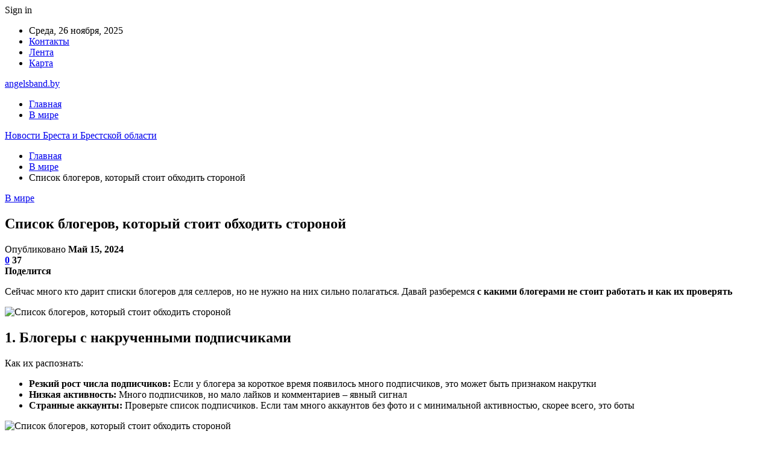

--- FILE ---
content_type: text/html; charset=UTF-8
request_url: https://angelsband.by/v-mire/spisok-blogerov-kotoryi-stoit-obhodit-storonoi.html
body_size: 24034
content:
	<!DOCTYPE html>
		<!--[if IE 8]>
	<html class="ie ie8" dir="ltr" lang="ru-RU" prefix="og: https://ogp.me/ns#"> <![endif]-->
	<!--[if IE 9]>
	<html class="ie ie9" dir="ltr" lang="ru-RU" prefix="og: https://ogp.me/ns#"> <![endif]-->
	<!--[if gt IE 9]><!-->
<html dir="ltr" lang="ru-RU" prefix="og: https://ogp.me/ns#"> <!--<![endif]-->
	<head>
				<meta charset="UTF-8">
		<meta http-equiv="X-UA-Compatible" content="IE=edge">
		<meta name="viewport" content="width=device-width, initial-scale=1.0">
		<link rel="pingback" href="https://angelsband.by/xmlrpc.php"/>

		<title>Список блогеров, который стоит обходить стороной | Новости Бреста и Брестской области</title>
	<style>img:is([sizes="auto" i], [sizes^="auto," i]) { contain-intrinsic-size: 3000px 1500px }</style>
	
		<!-- All in One SEO 4.8.7.2 - aioseo.com -->
	<meta name="description" content="Сейчас много кто дарит списки блогеров для селлеров, но не нужно на них сильно полагаться. Давай разберемся с какими блогерами не стоит работать и как их проверять 1. Блогеры с накрученными подписчиками Как их распознать: Резкий рост числа подписчиков: Если у блогера за короткое время появилось много подписчиков, это может быть признаком накрутки Низкая активность:" />
	<meta name="robots" content="max-snippet:-1, max-image-preview:large, max-video-preview:-1" />
	<meta name="author" content="admin"/>
	<link rel="canonical" href="https://angelsband.by/v-mire/spisok-blogerov-kotoryi-stoit-obhodit-storonoi.html" />
	<meta name="generator" content="All in One SEO (AIOSEO) 4.8.7.2" />
		<meta property="og:locale" content="ru_RU" />
		<meta property="og:site_name" content="Новости Бреста и Брестской области |" />
		<meta property="og:type" content="article" />
		<meta property="og:title" content="Список блогеров, который стоит обходить стороной | Новости Бреста и Брестской области" />
		<meta property="og:description" content="Сейчас много кто дарит списки блогеров для селлеров, но не нужно на них сильно полагаться. Давай разберемся с какими блогерами не стоит работать и как их проверять 1. Блогеры с накрученными подписчиками Как их распознать: Резкий рост числа подписчиков: Если у блогера за короткое время появилось много подписчиков, это может быть признаком накрутки Низкая активность:" />
		<meta property="og:url" content="https://angelsband.by/v-mire/spisok-blogerov-kotoryi-stoit-obhodit-storonoi.html" />
		<meta property="article:published_time" content="2024-05-14T21:23:35+00:00" />
		<meta property="article:modified_time" content="2024-05-14T21:23:35+00:00" />
		<meta name="twitter:card" content="summary" />
		<meta name="twitter:title" content="Список блогеров, который стоит обходить стороной | Новости Бреста и Брестской области" />
		<meta name="twitter:description" content="Сейчас много кто дарит списки блогеров для селлеров, но не нужно на них сильно полагаться. Давай разберемся с какими блогерами не стоит работать и как их проверять 1. Блогеры с накрученными подписчиками Как их распознать: Резкий рост числа подписчиков: Если у блогера за короткое время появилось много подписчиков, это может быть признаком накрутки Низкая активность:" />
		<script type="application/ld+json" class="aioseo-schema">
			{"@context":"https:\/\/schema.org","@graph":[{"@type":"Article","@id":"https:\/\/angelsband.by\/v-mire\/spisok-blogerov-kotoryi-stoit-obhodit-storonoi.html#article","name":"\u0421\u043f\u0438\u0441\u043e\u043a \u0431\u043b\u043e\u0433\u0435\u0440\u043e\u0432, \u043a\u043e\u0442\u043e\u0440\u044b\u0439 \u0441\u0442\u043e\u0438\u0442 \u043e\u0431\u0445\u043e\u0434\u0438\u0442\u044c \u0441\u0442\u043e\u0440\u043e\u043d\u043e\u0439 | \u041d\u043e\u0432\u043e\u0441\u0442\u0438 \u0411\u0440\u0435\u0441\u0442\u0430 \u0438 \u0411\u0440\u0435\u0441\u0442\u0441\u043a\u043e\u0439 \u043e\u0431\u043b\u0430\u0441\u0442\u0438","headline":"\u0421\u043f\u0438\u0441\u043e\u043a \u0431\u043b\u043e\u0433\u0435\u0440\u043e\u0432, \u043a\u043e\u0442\u043e\u0440\u044b\u0439 \u0441\u0442\u043e\u0438\u0442 \u043e\u0431\u0445\u043e\u0434\u0438\u0442\u044c \u0441\u0442\u043e\u0440\u043e\u043d\u043e\u0439","author":{"@id":"https:\/\/angelsband.by\/author\/admin#author"},"publisher":{"@id":"https:\/\/angelsband.by\/#organization"},"image":{"@type":"ImageObject","url":"https:\/\/angelsband.by\/wp-content\/uploads\/2024\/05\/a541fc5e1af581770154bb876781121a.png","width":600,"height":299},"datePublished":"2024-05-15T00:23:26+03:00","dateModified":"2024-05-15T00:23:26+03:00","inLanguage":"ru-RU","mainEntityOfPage":{"@id":"https:\/\/angelsband.by\/v-mire\/spisok-blogerov-kotoryi-stoit-obhodit-storonoi.html#webpage"},"isPartOf":{"@id":"https:\/\/angelsband.by\/v-mire\/spisok-blogerov-kotoryi-stoit-obhodit-storonoi.html#webpage"},"articleSection":"\u0412 \u043c\u0438\u0440\u0435"},{"@type":"BreadcrumbList","@id":"https:\/\/angelsband.by\/v-mire\/spisok-blogerov-kotoryi-stoit-obhodit-storonoi.html#breadcrumblist","itemListElement":[{"@type":"ListItem","@id":"https:\/\/angelsband.by#listItem","position":1,"name":"\u0413\u043b\u0430\u0432\u043d\u0430\u044f","item":"https:\/\/angelsband.by","nextItem":{"@type":"ListItem","@id":"https:\/\/angelsband.by\/category\/v-mire#listItem","name":"\u0412 \u043c\u0438\u0440\u0435"}},{"@type":"ListItem","@id":"https:\/\/angelsband.by\/category\/v-mire#listItem","position":2,"name":"\u0412 \u043c\u0438\u0440\u0435","item":"https:\/\/angelsband.by\/category\/v-mire","nextItem":{"@type":"ListItem","@id":"https:\/\/angelsband.by\/v-mire\/spisok-blogerov-kotoryi-stoit-obhodit-storonoi.html#listItem","name":"\u0421\u043f\u0438\u0441\u043e\u043a \u0431\u043b\u043e\u0433\u0435\u0440\u043e\u0432, \u043a\u043e\u0442\u043e\u0440\u044b\u0439 \u0441\u0442\u043e\u0438\u0442 \u043e\u0431\u0445\u043e\u0434\u0438\u0442\u044c \u0441\u0442\u043e\u0440\u043e\u043d\u043e\u0439"},"previousItem":{"@type":"ListItem","@id":"https:\/\/angelsband.by#listItem","name":"\u0413\u043b\u0430\u0432\u043d\u0430\u044f"}},{"@type":"ListItem","@id":"https:\/\/angelsband.by\/v-mire\/spisok-blogerov-kotoryi-stoit-obhodit-storonoi.html#listItem","position":3,"name":"\u0421\u043f\u0438\u0441\u043e\u043a \u0431\u043b\u043e\u0433\u0435\u0440\u043e\u0432, \u043a\u043e\u0442\u043e\u0440\u044b\u0439 \u0441\u0442\u043e\u0438\u0442 \u043e\u0431\u0445\u043e\u0434\u0438\u0442\u044c \u0441\u0442\u043e\u0440\u043e\u043d\u043e\u0439","previousItem":{"@type":"ListItem","@id":"https:\/\/angelsband.by\/category\/v-mire#listItem","name":"\u0412 \u043c\u0438\u0440\u0435"}}]},{"@type":"Organization","@id":"https:\/\/angelsband.by\/#organization","name":"\u041d\u043e\u0432\u043e\u0441\u0442\u0438 \u0411\u0440\u0435\u0441\u0442\u0430 \u0438 \u0411\u0440\u0435\u0441\u0442\u0441\u043a\u043e\u0439 \u043e\u0431\u043b\u0430\u0441\u0442\u0438","url":"https:\/\/angelsband.by\/"},{"@type":"Person","@id":"https:\/\/angelsband.by\/author\/admin#author","url":"https:\/\/angelsband.by\/author\/admin","name":"admin","image":{"@type":"ImageObject","@id":"https:\/\/angelsband.by\/v-mire\/spisok-blogerov-kotoryi-stoit-obhodit-storonoi.html#authorImage","url":"https:\/\/secure.gravatar.com\/avatar\/312cdcf38b28165683a140e612e3f9539f86d26244a3dfc71ba6b2cdead2a3eb?s=96&d=mm&r=g","width":96,"height":96,"caption":"admin"}},{"@type":"WebPage","@id":"https:\/\/angelsband.by\/v-mire\/spisok-blogerov-kotoryi-stoit-obhodit-storonoi.html#webpage","url":"https:\/\/angelsband.by\/v-mire\/spisok-blogerov-kotoryi-stoit-obhodit-storonoi.html","name":"\u0421\u043f\u0438\u0441\u043e\u043a \u0431\u043b\u043e\u0433\u0435\u0440\u043e\u0432, \u043a\u043e\u0442\u043e\u0440\u044b\u0439 \u0441\u0442\u043e\u0438\u0442 \u043e\u0431\u0445\u043e\u0434\u0438\u0442\u044c \u0441\u0442\u043e\u0440\u043e\u043d\u043e\u0439 | \u041d\u043e\u0432\u043e\u0441\u0442\u0438 \u0411\u0440\u0435\u0441\u0442\u0430 \u0438 \u0411\u0440\u0435\u0441\u0442\u0441\u043a\u043e\u0439 \u043e\u0431\u043b\u0430\u0441\u0442\u0438","description":"\u0421\u0435\u0439\u0447\u0430\u0441 \u043c\u043d\u043e\u0433\u043e \u043a\u0442\u043e \u0434\u0430\u0440\u0438\u0442 \u0441\u043f\u0438\u0441\u043a\u0438 \u0431\u043b\u043e\u0433\u0435\u0440\u043e\u0432 \u0434\u043b\u044f \u0441\u0435\u043b\u043b\u0435\u0440\u043e\u0432, \u043d\u043e \u043d\u0435 \u043d\u0443\u0436\u043d\u043e \u043d\u0430 \u043d\u0438\u0445 \u0441\u0438\u043b\u044c\u043d\u043e \u043f\u043e\u043b\u0430\u0433\u0430\u0442\u044c\u0441\u044f. \u0414\u0430\u0432\u0430\u0439 \u0440\u0430\u0437\u0431\u0435\u0440\u0435\u043c\u0441\u044f \u0441 \u043a\u0430\u043a\u0438\u043c\u0438 \u0431\u043b\u043e\u0433\u0435\u0440\u0430\u043c\u0438 \u043d\u0435 \u0441\u0442\u043e\u0438\u0442 \u0440\u0430\u0431\u043e\u0442\u0430\u0442\u044c \u0438 \u043a\u0430\u043a \u0438\u0445 \u043f\u0440\u043e\u0432\u0435\u0440\u044f\u0442\u044c 1. \u0411\u043b\u043e\u0433\u0435\u0440\u044b \u0441 \u043d\u0430\u043a\u0440\u0443\u0447\u0435\u043d\u043d\u044b\u043c\u0438 \u043f\u043e\u0434\u043f\u0438\u0441\u0447\u0438\u043a\u0430\u043c\u0438 \u041a\u0430\u043a \u0438\u0445 \u0440\u0430\u0441\u043f\u043e\u0437\u043d\u0430\u0442\u044c: \u0420\u0435\u0437\u043a\u0438\u0439 \u0440\u043e\u0441\u0442 \u0447\u0438\u0441\u043b\u0430 \u043f\u043e\u0434\u043f\u0438\u0441\u0447\u0438\u043a\u043e\u0432: \u0415\u0441\u043b\u0438 \u0443 \u0431\u043b\u043e\u0433\u0435\u0440\u0430 \u0437\u0430 \u043a\u043e\u0440\u043e\u0442\u043a\u043e\u0435 \u0432\u0440\u0435\u043c\u044f \u043f\u043e\u044f\u0432\u0438\u043b\u043e\u0441\u044c \u043c\u043d\u043e\u0433\u043e \u043f\u043e\u0434\u043f\u0438\u0441\u0447\u0438\u043a\u043e\u0432, \u044d\u0442\u043e \u043c\u043e\u0436\u0435\u0442 \u0431\u044b\u0442\u044c \u043f\u0440\u0438\u0437\u043d\u0430\u043a\u043e\u043c \u043d\u0430\u043a\u0440\u0443\u0442\u043a\u0438 \u041d\u0438\u0437\u043a\u0430\u044f \u0430\u043a\u0442\u0438\u0432\u043d\u043e\u0441\u0442\u044c:","inLanguage":"ru-RU","isPartOf":{"@id":"https:\/\/angelsband.by\/#website"},"breadcrumb":{"@id":"https:\/\/angelsband.by\/v-mire\/spisok-blogerov-kotoryi-stoit-obhodit-storonoi.html#breadcrumblist"},"author":{"@id":"https:\/\/angelsband.by\/author\/admin#author"},"creator":{"@id":"https:\/\/angelsband.by\/author\/admin#author"},"image":{"@type":"ImageObject","url":"https:\/\/angelsband.by\/wp-content\/uploads\/2024\/05\/a541fc5e1af581770154bb876781121a.png","@id":"https:\/\/angelsband.by\/v-mire\/spisok-blogerov-kotoryi-stoit-obhodit-storonoi.html\/#mainImage","width":600,"height":299},"primaryImageOfPage":{"@id":"https:\/\/angelsband.by\/v-mire\/spisok-blogerov-kotoryi-stoit-obhodit-storonoi.html#mainImage"},"datePublished":"2024-05-15T00:23:26+03:00","dateModified":"2024-05-15T00:23:26+03:00"},{"@type":"WebSite","@id":"https:\/\/angelsband.by\/#website","url":"https:\/\/angelsband.by\/","name":"\u041d\u043e\u0432\u043e\u0441\u0442\u0438 \u0411\u0440\u0435\u0441\u0442\u0430 \u0438 \u0411\u0440\u0435\u0441\u0442\u0441\u043a\u043e\u0439 \u043e\u0431\u043b\u0430\u0441\u0442\u0438","inLanguage":"ru-RU","publisher":{"@id":"https:\/\/angelsband.by\/#organization"}}]}
		</script>
		<!-- All in One SEO -->


<!-- Better Open Graph, Schema.org & Twitter Integration -->
<meta property="og:locale" content="ru_ru"/>
<meta property="og:site_name" content="Новости Бреста и Брестской области"/>
<meta property="og:url" content="https://angelsband.by/v-mire/spisok-blogerov-kotoryi-stoit-obhodit-storonoi.html"/>
<meta property="og:title" content="Список блогеров, который стоит обходить стороной"/>
<meta property="og:image" content="https://angelsband.by/wp-content/uploads/2024/05/a541fc5e1af581770154bb876781121a.png"/>
<meta property="article:section" content="В мире"/>
<meta property="og:description" content="Сейчас много кто дарит списки блогеров для селлеров, но не нужно на них сильно полагаться. Давай разберемся с какими блогерами не стоит работать и как их проверять                                                                                       "/>
<meta property="og:type" content="article"/>
<meta name="twitter:card" content="summary"/>
<meta name="twitter:url" content="https://angelsband.by/v-mire/spisok-blogerov-kotoryi-stoit-obhodit-storonoi.html"/>
<meta name="twitter:title" content="Список блогеров, который стоит обходить стороной"/>
<meta name="twitter:description" content="Сейчас много кто дарит списки блогеров для селлеров, но не нужно на них сильно полагаться. Давай разберемся с какими блогерами не стоит работать и как их проверять                                                                                       "/>
<meta name="twitter:image" content="https://angelsband.by/wp-content/uploads/2024/05/a541fc5e1af581770154bb876781121a.png"/>
<!-- / Better Open Graph, Schema.org & Twitter Integration. -->
<link rel='dns-prefetch' href='//fonts.googleapis.com' />
<link rel="alternate" type="application/rss+xml" title="Новости Бреста и Брестской области &raquo; Лента" href="https://angelsband.by/feed" />
<link rel="alternate" type="application/rss+xml" title="Новости Бреста и Брестской области &raquo; Лента комментариев" href="https://angelsband.by/comments/feed" />
<link rel="alternate" type="application/rss+xml" title="Новости Бреста и Брестской области &raquo; Лента комментариев к &laquo;Список блогеров, который стоит обходить стороной&raquo;" href="https://angelsband.by/v-mire/spisok-blogerov-kotoryi-stoit-obhodit-storonoi.html/feed" />
		<!-- This site uses the Google Analytics by MonsterInsights plugin v9.8.0 - Using Analytics tracking - https://www.monsterinsights.com/ -->
		<!-- Примечание: MonsterInsights в настоящее время не настроен на этом сайте. Владелец сайта должен пройти аутентификацию в Google Analytics на панели настроек MonsterInsights. -->
					<!-- No tracking code set -->
				<!-- / Google Analytics by MonsterInsights -->
		<script type="text/javascript">
/* <![CDATA[ */
window._wpemojiSettings = {"baseUrl":"https:\/\/s.w.org\/images\/core\/emoji\/16.0.1\/72x72\/","ext":".png","svgUrl":"https:\/\/s.w.org\/images\/core\/emoji\/16.0.1\/svg\/","svgExt":".svg","source":{"concatemoji":"https:\/\/angelsband.by\/wp-includes\/js\/wp-emoji-release.min.js?ver=6.8.3"}};
/*! This file is auto-generated */
!function(s,n){var o,i,e;function c(e){try{var t={supportTests:e,timestamp:(new Date).valueOf()};sessionStorage.setItem(o,JSON.stringify(t))}catch(e){}}function p(e,t,n){e.clearRect(0,0,e.canvas.width,e.canvas.height),e.fillText(t,0,0);var t=new Uint32Array(e.getImageData(0,0,e.canvas.width,e.canvas.height).data),a=(e.clearRect(0,0,e.canvas.width,e.canvas.height),e.fillText(n,0,0),new Uint32Array(e.getImageData(0,0,e.canvas.width,e.canvas.height).data));return t.every(function(e,t){return e===a[t]})}function u(e,t){e.clearRect(0,0,e.canvas.width,e.canvas.height),e.fillText(t,0,0);for(var n=e.getImageData(16,16,1,1),a=0;a<n.data.length;a++)if(0!==n.data[a])return!1;return!0}function f(e,t,n,a){switch(t){case"flag":return n(e,"\ud83c\udff3\ufe0f\u200d\u26a7\ufe0f","\ud83c\udff3\ufe0f\u200b\u26a7\ufe0f")?!1:!n(e,"\ud83c\udde8\ud83c\uddf6","\ud83c\udde8\u200b\ud83c\uddf6")&&!n(e,"\ud83c\udff4\udb40\udc67\udb40\udc62\udb40\udc65\udb40\udc6e\udb40\udc67\udb40\udc7f","\ud83c\udff4\u200b\udb40\udc67\u200b\udb40\udc62\u200b\udb40\udc65\u200b\udb40\udc6e\u200b\udb40\udc67\u200b\udb40\udc7f");case"emoji":return!a(e,"\ud83e\udedf")}return!1}function g(e,t,n,a){var r="undefined"!=typeof WorkerGlobalScope&&self instanceof WorkerGlobalScope?new OffscreenCanvas(300,150):s.createElement("canvas"),o=r.getContext("2d",{willReadFrequently:!0}),i=(o.textBaseline="top",o.font="600 32px Arial",{});return e.forEach(function(e){i[e]=t(o,e,n,a)}),i}function t(e){var t=s.createElement("script");t.src=e,t.defer=!0,s.head.appendChild(t)}"undefined"!=typeof Promise&&(o="wpEmojiSettingsSupports",i=["flag","emoji"],n.supports={everything:!0,everythingExceptFlag:!0},e=new Promise(function(e){s.addEventListener("DOMContentLoaded",e,{once:!0})}),new Promise(function(t){var n=function(){try{var e=JSON.parse(sessionStorage.getItem(o));if("object"==typeof e&&"number"==typeof e.timestamp&&(new Date).valueOf()<e.timestamp+604800&&"object"==typeof e.supportTests)return e.supportTests}catch(e){}return null}();if(!n){if("undefined"!=typeof Worker&&"undefined"!=typeof OffscreenCanvas&&"undefined"!=typeof URL&&URL.createObjectURL&&"undefined"!=typeof Blob)try{var e="postMessage("+g.toString()+"("+[JSON.stringify(i),f.toString(),p.toString(),u.toString()].join(",")+"));",a=new Blob([e],{type:"text/javascript"}),r=new Worker(URL.createObjectURL(a),{name:"wpTestEmojiSupports"});return void(r.onmessage=function(e){c(n=e.data),r.terminate(),t(n)})}catch(e){}c(n=g(i,f,p,u))}t(n)}).then(function(e){for(var t in e)n.supports[t]=e[t],n.supports.everything=n.supports.everything&&n.supports[t],"flag"!==t&&(n.supports.everythingExceptFlag=n.supports.everythingExceptFlag&&n.supports[t]);n.supports.everythingExceptFlag=n.supports.everythingExceptFlag&&!n.supports.flag,n.DOMReady=!1,n.readyCallback=function(){n.DOMReady=!0}}).then(function(){return e}).then(function(){var e;n.supports.everything||(n.readyCallback(),(e=n.source||{}).concatemoji?t(e.concatemoji):e.wpemoji&&e.twemoji&&(t(e.twemoji),t(e.wpemoji)))}))}((window,document),window._wpemojiSettings);
/* ]]> */
</script>
<style id='wp-emoji-styles-inline-css' type='text/css'>

	img.wp-smiley, img.emoji {
		display: inline !important;
		border: none !important;
		box-shadow: none !important;
		height: 1em !important;
		width: 1em !important;
		margin: 0 0.07em !important;
		vertical-align: -0.1em !important;
		background: none !important;
		padding: 0 !important;
	}
</style>
<link rel='stylesheet' id='wp-block-library-css' href='https://angelsband.by/wp-includes/css/dist/block-library/style.min.css?ver=6.8.3' type='text/css' media='all' />
<style id='classic-theme-styles-inline-css' type='text/css'>
/*! This file is auto-generated */
.wp-block-button__link{color:#fff;background-color:#32373c;border-radius:9999px;box-shadow:none;text-decoration:none;padding:calc(.667em + 2px) calc(1.333em + 2px);font-size:1.125em}.wp-block-file__button{background:#32373c;color:#fff;text-decoration:none}
</style>
<style id='global-styles-inline-css' type='text/css'>
:root{--wp--preset--aspect-ratio--square: 1;--wp--preset--aspect-ratio--4-3: 4/3;--wp--preset--aspect-ratio--3-4: 3/4;--wp--preset--aspect-ratio--3-2: 3/2;--wp--preset--aspect-ratio--2-3: 2/3;--wp--preset--aspect-ratio--16-9: 16/9;--wp--preset--aspect-ratio--9-16: 9/16;--wp--preset--color--black: #000000;--wp--preset--color--cyan-bluish-gray: #abb8c3;--wp--preset--color--white: #ffffff;--wp--preset--color--pale-pink: #f78da7;--wp--preset--color--vivid-red: #cf2e2e;--wp--preset--color--luminous-vivid-orange: #ff6900;--wp--preset--color--luminous-vivid-amber: #fcb900;--wp--preset--color--light-green-cyan: #7bdcb5;--wp--preset--color--vivid-green-cyan: #00d084;--wp--preset--color--pale-cyan-blue: #8ed1fc;--wp--preset--color--vivid-cyan-blue: #0693e3;--wp--preset--color--vivid-purple: #9b51e0;--wp--preset--gradient--vivid-cyan-blue-to-vivid-purple: linear-gradient(135deg,rgba(6,147,227,1) 0%,rgb(155,81,224) 100%);--wp--preset--gradient--light-green-cyan-to-vivid-green-cyan: linear-gradient(135deg,rgb(122,220,180) 0%,rgb(0,208,130) 100%);--wp--preset--gradient--luminous-vivid-amber-to-luminous-vivid-orange: linear-gradient(135deg,rgba(252,185,0,1) 0%,rgba(255,105,0,1) 100%);--wp--preset--gradient--luminous-vivid-orange-to-vivid-red: linear-gradient(135deg,rgba(255,105,0,1) 0%,rgb(207,46,46) 100%);--wp--preset--gradient--very-light-gray-to-cyan-bluish-gray: linear-gradient(135deg,rgb(238,238,238) 0%,rgb(169,184,195) 100%);--wp--preset--gradient--cool-to-warm-spectrum: linear-gradient(135deg,rgb(74,234,220) 0%,rgb(151,120,209) 20%,rgb(207,42,186) 40%,rgb(238,44,130) 60%,rgb(251,105,98) 80%,rgb(254,248,76) 100%);--wp--preset--gradient--blush-light-purple: linear-gradient(135deg,rgb(255,206,236) 0%,rgb(152,150,240) 100%);--wp--preset--gradient--blush-bordeaux: linear-gradient(135deg,rgb(254,205,165) 0%,rgb(254,45,45) 50%,rgb(107,0,62) 100%);--wp--preset--gradient--luminous-dusk: linear-gradient(135deg,rgb(255,203,112) 0%,rgb(199,81,192) 50%,rgb(65,88,208) 100%);--wp--preset--gradient--pale-ocean: linear-gradient(135deg,rgb(255,245,203) 0%,rgb(182,227,212) 50%,rgb(51,167,181) 100%);--wp--preset--gradient--electric-grass: linear-gradient(135deg,rgb(202,248,128) 0%,rgb(113,206,126) 100%);--wp--preset--gradient--midnight: linear-gradient(135deg,rgb(2,3,129) 0%,rgb(40,116,252) 100%);--wp--preset--font-size--small: 13px;--wp--preset--font-size--medium: 20px;--wp--preset--font-size--large: 36px;--wp--preset--font-size--x-large: 42px;--wp--preset--spacing--20: 0.44rem;--wp--preset--spacing--30: 0.67rem;--wp--preset--spacing--40: 1rem;--wp--preset--spacing--50: 1.5rem;--wp--preset--spacing--60: 2.25rem;--wp--preset--spacing--70: 3.38rem;--wp--preset--spacing--80: 5.06rem;--wp--preset--shadow--natural: 6px 6px 9px rgba(0, 0, 0, 0.2);--wp--preset--shadow--deep: 12px 12px 50px rgba(0, 0, 0, 0.4);--wp--preset--shadow--sharp: 6px 6px 0px rgba(0, 0, 0, 0.2);--wp--preset--shadow--outlined: 6px 6px 0px -3px rgba(255, 255, 255, 1), 6px 6px rgba(0, 0, 0, 1);--wp--preset--shadow--crisp: 6px 6px 0px rgba(0, 0, 0, 1);}:where(.is-layout-flex){gap: 0.5em;}:where(.is-layout-grid){gap: 0.5em;}body .is-layout-flex{display: flex;}.is-layout-flex{flex-wrap: wrap;align-items: center;}.is-layout-flex > :is(*, div){margin: 0;}body .is-layout-grid{display: grid;}.is-layout-grid > :is(*, div){margin: 0;}:where(.wp-block-columns.is-layout-flex){gap: 2em;}:where(.wp-block-columns.is-layout-grid){gap: 2em;}:where(.wp-block-post-template.is-layout-flex){gap: 1.25em;}:where(.wp-block-post-template.is-layout-grid){gap: 1.25em;}.has-black-color{color: var(--wp--preset--color--black) !important;}.has-cyan-bluish-gray-color{color: var(--wp--preset--color--cyan-bluish-gray) !important;}.has-white-color{color: var(--wp--preset--color--white) !important;}.has-pale-pink-color{color: var(--wp--preset--color--pale-pink) !important;}.has-vivid-red-color{color: var(--wp--preset--color--vivid-red) !important;}.has-luminous-vivid-orange-color{color: var(--wp--preset--color--luminous-vivid-orange) !important;}.has-luminous-vivid-amber-color{color: var(--wp--preset--color--luminous-vivid-amber) !important;}.has-light-green-cyan-color{color: var(--wp--preset--color--light-green-cyan) !important;}.has-vivid-green-cyan-color{color: var(--wp--preset--color--vivid-green-cyan) !important;}.has-pale-cyan-blue-color{color: var(--wp--preset--color--pale-cyan-blue) !important;}.has-vivid-cyan-blue-color{color: var(--wp--preset--color--vivid-cyan-blue) !important;}.has-vivid-purple-color{color: var(--wp--preset--color--vivid-purple) !important;}.has-black-background-color{background-color: var(--wp--preset--color--black) !important;}.has-cyan-bluish-gray-background-color{background-color: var(--wp--preset--color--cyan-bluish-gray) !important;}.has-white-background-color{background-color: var(--wp--preset--color--white) !important;}.has-pale-pink-background-color{background-color: var(--wp--preset--color--pale-pink) !important;}.has-vivid-red-background-color{background-color: var(--wp--preset--color--vivid-red) !important;}.has-luminous-vivid-orange-background-color{background-color: var(--wp--preset--color--luminous-vivid-orange) !important;}.has-luminous-vivid-amber-background-color{background-color: var(--wp--preset--color--luminous-vivid-amber) !important;}.has-light-green-cyan-background-color{background-color: var(--wp--preset--color--light-green-cyan) !important;}.has-vivid-green-cyan-background-color{background-color: var(--wp--preset--color--vivid-green-cyan) !important;}.has-pale-cyan-blue-background-color{background-color: var(--wp--preset--color--pale-cyan-blue) !important;}.has-vivid-cyan-blue-background-color{background-color: var(--wp--preset--color--vivid-cyan-blue) !important;}.has-vivid-purple-background-color{background-color: var(--wp--preset--color--vivid-purple) !important;}.has-black-border-color{border-color: var(--wp--preset--color--black) !important;}.has-cyan-bluish-gray-border-color{border-color: var(--wp--preset--color--cyan-bluish-gray) !important;}.has-white-border-color{border-color: var(--wp--preset--color--white) !important;}.has-pale-pink-border-color{border-color: var(--wp--preset--color--pale-pink) !important;}.has-vivid-red-border-color{border-color: var(--wp--preset--color--vivid-red) !important;}.has-luminous-vivid-orange-border-color{border-color: var(--wp--preset--color--luminous-vivid-orange) !important;}.has-luminous-vivid-amber-border-color{border-color: var(--wp--preset--color--luminous-vivid-amber) !important;}.has-light-green-cyan-border-color{border-color: var(--wp--preset--color--light-green-cyan) !important;}.has-vivid-green-cyan-border-color{border-color: var(--wp--preset--color--vivid-green-cyan) !important;}.has-pale-cyan-blue-border-color{border-color: var(--wp--preset--color--pale-cyan-blue) !important;}.has-vivid-cyan-blue-border-color{border-color: var(--wp--preset--color--vivid-cyan-blue) !important;}.has-vivid-purple-border-color{border-color: var(--wp--preset--color--vivid-purple) !important;}.has-vivid-cyan-blue-to-vivid-purple-gradient-background{background: var(--wp--preset--gradient--vivid-cyan-blue-to-vivid-purple) !important;}.has-light-green-cyan-to-vivid-green-cyan-gradient-background{background: var(--wp--preset--gradient--light-green-cyan-to-vivid-green-cyan) !important;}.has-luminous-vivid-amber-to-luminous-vivid-orange-gradient-background{background: var(--wp--preset--gradient--luminous-vivid-amber-to-luminous-vivid-orange) !important;}.has-luminous-vivid-orange-to-vivid-red-gradient-background{background: var(--wp--preset--gradient--luminous-vivid-orange-to-vivid-red) !important;}.has-very-light-gray-to-cyan-bluish-gray-gradient-background{background: var(--wp--preset--gradient--very-light-gray-to-cyan-bluish-gray) !important;}.has-cool-to-warm-spectrum-gradient-background{background: var(--wp--preset--gradient--cool-to-warm-spectrum) !important;}.has-blush-light-purple-gradient-background{background: var(--wp--preset--gradient--blush-light-purple) !important;}.has-blush-bordeaux-gradient-background{background: var(--wp--preset--gradient--blush-bordeaux) !important;}.has-luminous-dusk-gradient-background{background: var(--wp--preset--gradient--luminous-dusk) !important;}.has-pale-ocean-gradient-background{background: var(--wp--preset--gradient--pale-ocean) !important;}.has-electric-grass-gradient-background{background: var(--wp--preset--gradient--electric-grass) !important;}.has-midnight-gradient-background{background: var(--wp--preset--gradient--midnight) !important;}.has-small-font-size{font-size: var(--wp--preset--font-size--small) !important;}.has-medium-font-size{font-size: var(--wp--preset--font-size--medium) !important;}.has-large-font-size{font-size: var(--wp--preset--font-size--large) !important;}.has-x-large-font-size{font-size: var(--wp--preset--font-size--x-large) !important;}
:where(.wp-block-post-template.is-layout-flex){gap: 1.25em;}:where(.wp-block-post-template.is-layout-grid){gap: 1.25em;}
:where(.wp-block-columns.is-layout-flex){gap: 2em;}:where(.wp-block-columns.is-layout-grid){gap: 2em;}
:root :where(.wp-block-pullquote){font-size: 1.5em;line-height: 1.6;}
</style>
<link rel='stylesheet' id='contact-form-7-css' href='https://angelsband.by/wp-content/plugins/contact-form-7/includes/css/styles.css?ver=6.1.2' type='text/css' media='all' />
<link rel='stylesheet' id='bf-slick-css' href='https://angelsband.by/wp-content/themes/publisher/includes/libs/better-framework/assets/css/slick.min.css?ver=3.10.22' type='text/css' media='all' />
<link rel='stylesheet' id='pretty-photo-css' href='https://angelsband.by/wp-content/themes/publisher/includes/libs/better-framework/assets/css/pretty-photo.min.css?ver=3.10.22' type='text/css' media='all' />
<link rel='stylesheet' id='bs-icons-css' href='https://angelsband.by/wp-content/themes/publisher/includes/libs/better-framework/assets/css/bs-icons.css?ver=3.10.22' type='text/css' media='all' />
<link rel='stylesheet' id='theme-libs-css' href='https://angelsband.by/wp-content/themes/publisher/css/theme-libs.min.css?ver=7.7.0' type='text/css' media='all' />
<link rel='stylesheet' id='fontawesome-css' href='https://angelsband.by/wp-content/themes/publisher/includes/libs/better-framework/assets/css/font-awesome.min.css?ver=3.10.22' type='text/css' media='all' />
<link rel='stylesheet' id='publisher-css' href='https://angelsband.by/wp-content/themes/publisher/style-7.7.0.min.css?ver=7.7.0' type='text/css' media='all' />
<link rel='stylesheet' id='better-framework-main-fonts-css' href='https://fonts.googleapis.com/css?family=Roboto:400,500,400italic&#038;subset=greek' type='text/css' media='all' />
<script type="text/javascript" src="https://angelsband.by/wp-includes/js/jquery/jquery.min.js?ver=3.7.1" id="jquery-core-js"></script>
<script type="text/javascript" src="https://angelsband.by/wp-includes/js/jquery/jquery-migrate.min.js?ver=3.4.1" id="jquery-migrate-js"></script>
<!--[if lt IE 9]>
<script type="text/javascript" src="https://angelsband.by/wp-content/themes/publisher/includes/libs/better-framework/assets/js/html5shiv.min.js?ver=3.10.22" id="bf-html5shiv-js"></script>
<![endif]-->
<!--[if lt IE 9]>
<script type="text/javascript" src="https://angelsband.by/wp-content/themes/publisher/includes/libs/better-framework/assets/js/respond.min.js?ver=3.10.22" id="bf-respond-js"></script>
<![endif]-->
<link rel="https://api.w.org/" href="https://angelsband.by/wp-json/" /><link rel="alternate" title="JSON" type="application/json" href="https://angelsband.by/wp-json/wp/v2/posts/34113" /><link rel="EditURI" type="application/rsd+xml" title="RSD" href="https://angelsband.by/xmlrpc.php?rsd" />
<meta name="generator" content="WordPress 6.8.3" />
<link rel='shortlink' href='https://angelsband.by/?p=34113' />
<link rel="alternate" title="oEmbed (JSON)" type="application/json+oembed" href="https://angelsband.by/wp-json/oembed/1.0/embed?url=https%3A%2F%2Fangelsband.by%2Fv-mire%2Fspisok-blogerov-kotoryi-stoit-obhodit-storonoi.html" />
<link rel="alternate" title="oEmbed (XML)" type="text/xml+oembed" href="https://angelsband.by/wp-json/oembed/1.0/embed?url=https%3A%2F%2Fangelsband.by%2Fv-mire%2Fspisok-blogerov-kotoryi-stoit-obhodit-storonoi.html&#038;format=xml" />
			<link rel="amphtml" href="https://angelsband.by/amp/v-mire/spisok-blogerov-kotoryi-stoit-obhodit-storonoi.html"/>
			<!-- Yandex.Metrika counter -->
<script type="text/javascript" >
   (function(m,e,t,r,i,k,a){m[i]=m[i]||function(){(m[i].a=m[i].a||[]).push(arguments)};
   m[i].l=1*new Date();
   for (var j = 0; j < document.scripts.length; j++) {if (document.scripts[j].src === r) { return; }}
   k=e.createElement(t),a=e.getElementsByTagName(t)[0],k.async=1,k.src=r,a.parentNode.insertBefore(k,a)})
   (window, document, "script", "https://mc.yandex.ru/metrika/tag.js", "ym");

   ym(93703523, "init", {
        clickmap:true,
        trackLinks:true,
        accurateTrackBounce:true,
        webvisor:true,
        ecommerce:"dataLayer"
   });
</script>
<noscript><div><img src="https://mc.yandex.ru/watch/93703523" style="position:absolute; left:-9999px;" alt="" /></div></noscript>
<!-- /Yandex.Metrika counter --><script type="application/ld+json">{
    "@context": "http:\/\/schema.org\/",
    "@type": "Organization",
    "@id": "#organization",
    "url": "https:\/\/angelsband.by\/",
    "name": "\u041d\u043e\u0432\u043e\u0441\u0442\u0438 \u0411\u0440\u0435\u0441\u0442\u0430 \u0438 \u0411\u0440\u0435\u0441\u0442\u0441\u043a\u043e\u0439 \u043e\u0431\u043b\u0430\u0441\u0442\u0438",
    "description": ""
}</script>
<script type="application/ld+json">{
    "@context": "http:\/\/schema.org\/",
    "@type": "WebSite",
    "name": "\u041d\u043e\u0432\u043e\u0441\u0442\u0438 \u0411\u0440\u0435\u0441\u0442\u0430 \u0438 \u0411\u0440\u0435\u0441\u0442\u0441\u043a\u043e\u0439 \u043e\u0431\u043b\u0430\u0441\u0442\u0438",
    "alternateName": "",
    "url": "https:\/\/angelsband.by\/"
}</script>
<script type="application/ld+json">{
    "@context": "http:\/\/schema.org\/",
    "@type": "BlogPosting",
    "headline": "\u0421\u043f\u0438\u0441\u043e\u043a \u0431\u043b\u043e\u0433\u0435\u0440\u043e\u0432, \u043a\u043e\u0442\u043e\u0440\u044b\u0439 \u0441\u0442\u043e\u0438\u0442 \u043e\u0431\u0445\u043e\u0434\u0438\u0442\u044c \u0441\u0442\u043e\u0440\u043e\u043d\u043e\u0439",
    "description": "\u0421\u0435\u0439\u0447\u0430\u0441 \u043c\u043d\u043e\u0433\u043e \u043a\u0442\u043e \u0434\u0430\u0440\u0438\u0442 \u0441\u043f\u0438\u0441\u043a\u0438 \u0431\u043b\u043e\u0433\u0435\u0440\u043e\u0432 \u0434\u043b\u044f \u0441\u0435\u043b\u043b\u0435\u0440\u043e\u0432, \u043d\u043e \u043d\u0435 \u043d\u0443\u0436\u043d\u043e \u043d\u0430 \u043d\u0438\u0445 \u0441\u0438\u043b\u044c\u043d\u043e \u043f\u043e\u043b\u0430\u0433\u0430\u0442\u044c\u0441\u044f. \u0414\u0430\u0432\u0430\u0439 \u0440\u0430\u0437\u0431\u0435\u0440\u0435\u043c\u0441\u044f \u0441 \u043a\u0430\u043a\u0438\u043c\u0438 \u0431\u043b\u043e\u0433\u0435\u0440\u0430\u043c\u0438 \u043d\u0435 \u0441\u0442\u043e\u0438\u0442 \u0440\u0430\u0431\u043e\u0442\u0430\u0442\u044c \u0438 \u043a\u0430\u043a \u0438\u0445 \u043f\u0440\u043e\u0432\u0435\u0440\u044f\u0442\u044c                                                                                       ",
    "datePublished": "2024-05-15",
    "dateModified": "2024-05-15",
    "author": {
        "@type": "Person",
        "@id": "#person-admin",
        "name": "admin"
    },
    "image": {
        "@type": "ImageObject",
        "url": "https:\/\/angelsband.by\/wp-content\/uploads\/2024\/05\/a541fc5e1af581770154bb876781121a.png",
        "width": 600,
        "height": 299
    },
    "interactionStatistic": [
        {
            "@type": "InteractionCounter",
            "interactionType": "http:\/\/schema.org\/CommentAction",
            "userInteractionCount": "0"
        }
    ],
    "publisher": {
        "@id": "#organization"
    },
    "mainEntityOfPage": "https:\/\/angelsband.by\/v-mire\/spisok-blogerov-kotoryi-stoit-obhodit-storonoi.html"
}</script>
<link rel='stylesheet' id='7.7.0-1759052820' href='https://angelsband.by/wp-content/bs-booster-cache/a3fd60d732a476b5b37bf1327432197d.css' type='text/css' media='all' />
<link rel="icon" href="https://angelsband.by/wp-content/uploads/2021/02/slide-0-kopirovat.jpg" sizes="32x32" />
<link rel="icon" href="https://angelsband.by/wp-content/uploads/2021/02/slide-0-kopirovat.jpg" sizes="192x192" />
<link rel="apple-touch-icon" href="https://angelsband.by/wp-content/uploads/2021/02/slide-0-kopirovat.jpg" />
<meta name="msapplication-TileImage" content="https://angelsband.by/wp-content/uploads/2021/02/slide-0-kopirovat.jpg" />
	</head>

<body class="wp-singular post-template-default single single-post postid-34113 single-format-standard wp-theme-publisher bs-theme bs-publisher bs-publisher-clean-magazine active-light-box active-top-line ltr close-rh page-layout-2-col-right full-width active-sticky-sidebar main-menu-sticky-smart single-prim-cat-1 single-cat-1  bs-ll-a" dir="ltr">
		<div class="main-wrap content-main-wrap">
			<header id="header" class="site-header header-style-2 boxed" itemscope="itemscope" itemtype="https://schema.org/WPHeader">

		<section class="topbar topbar-style-1 hidden-xs hidden-xs">
	<div class="content-wrap">
		<div class="container">
			<div class="topbar-inner clearfix">

									<div class="section-links">
													<a class="topbar-sign-in "
							   data-toggle="modal" data-target="#bsLoginModal">
								<i class="fa fa-user-circle"></i> Sign in							</a>

							<div class="modal sign-in-modal fade" id="bsLoginModal" tabindex="-1" role="dialog"
							     style="display: none">
								<div class="modal-dialog" role="document">
									<div class="modal-content">
											<span class="close-modal" data-dismiss="modal" aria-label="Close"><i
														class="fa fa-close"></i></span>
										<div class="modal-body">
											<div id="form_10754_" class="bs-shortcode bs-login-shortcode ">
		<div class="bs-login bs-type-login"  style="display:none">

					<div class="bs-login-panel bs-login-sign-panel bs-current-login-panel">
								<form name="loginform"
				      action="https://angelsband.by/wp-login.php" method="post">

					
					<div class="login-header">
						<span class="login-icon fa fa-user-circle main-color"></span>
						<p>Welcome, Login to your account.</p>
					</div>
					
					<div class="login-field login-username">
						<input type="text" name="log" id="form_10754_user_login" class="input"
						       value="" size="20"
						       placeholder="Username or Email..." required/>
					</div>

					<div class="login-field login-password">
						<input type="password" name="pwd" id="form_10754_user_pass"
						       class="input"
						       value="" size="20" placeholder="Password..."
						       required/>
					</div>

					
					<div class="login-field">
						<a href="https://angelsband.by/wp-login.php?action=lostpassword&redirect_to=https%3A%2F%2Fangelsband.by%2Fv-mire%2Fspisok-blogerov-kotoryi-stoit-obhodit-storonoi.html"
						   class="go-reset-panel">Forget password?</a>

													<span class="login-remember">
							<input class="remember-checkbox" name="rememberme" type="checkbox"
							       id="form_10754_rememberme"
							       value="forever"  />
							<label class="remember-label">Remember me</label>
						</span>
											</div>

					
					<div class="login-field login-submit">
						<input type="submit" name="wp-submit"
						       class="button-primary login-btn"
						       value="Log In"/>
						<input type="hidden" name="redirect_to" value="https://angelsband.by/v-mire/spisok-blogerov-kotoryi-stoit-obhodit-storonoi.html"/>
					</div>

									</form>
			</div>

			<div class="bs-login-panel bs-login-reset-panel">

				<span class="go-login-panel"><i
							class="fa fa-angle-left"></i> Sign in</span>

				<div class="bs-login-reset-panel-inner">
					<div class="login-header">
						<span class="login-icon fa fa-support"></span>
						<p>Recover your password.</p>
						<p>A password will be e-mailed to you.</p>
					</div>
										<form name="lostpasswordform" id="form_10754_lostpasswordform"
					      action="https://angelsband.by/wp-login.php?action=lostpassword"
					      method="post">

						<div class="login-field reset-username">
							<input type="text" name="user_login" class="input" value=""
							       placeholder="Username or Email..."
							       required/>
						</div>

						
						<div class="login-field reset-submit">

							<input type="hidden" name="redirect_to" value=""/>
							<input type="submit" name="wp-submit" class="login-btn"
							       value="Send My Password"/>

						</div>
					</form>
				</div>
			</div>
			</div>
	</div>
										</div>
									</div>
								</div>
							</div>
												</div>
				
				<div class="section-menu">
						<div id="menu-top" class="menu top-menu-wrapper" role="navigation" itemscope="itemscope" itemtype="https://schema.org/SiteNavigationElement">
		<nav class="top-menu-container">

			<ul id="top-navigation" class="top-menu menu clearfix bsm-pure">
									<li id="topbar-date" class="menu-item menu-item-date">
					<span
						class="topbar-date">Среда, 26 ноября, 2025</span>
					</li>
					<li id="menu-item-34" class="menu-item menu-item-type-post_type menu-item-object-page better-anim-fade menu-item-34"><a href="https://angelsband.by/kontakty">Контакты</a></li>
<li id="menu-item-35" class="menu-item menu-item-type-post_type menu-item-object-page better-anim-fade menu-item-35"><a href="https://angelsband.by/lenta">Лента</a></li>
<li id="menu-item-75" class="menu-item menu-item-type-custom menu-item-object-custom better-anim-fade menu-item-75"><a href="/sitemap.xml">Карта</a></li>
			</ul>

		</nav>
	</div>
				</div>
			</div>
		</div>
	</div>
</section>
		<div class="header-inner">
			<div class="content-wrap">
				<div class="container">
					<div class="row">
						<div class="row-height">
							<div class="logo-col col-xs-12">
								<div class="col-inside">
									<div id="site-branding" class="site-branding">
	<p  id="site-title" class="logo h1 text-logo">
	<a href="https://angelsband.by/" itemprop="url" rel="home">
		angelsband.by	</a>
</p>
</div><!-- .site-branding -->
								</div>
							</div>
													</div>
					</div>
				</div>
			</div>
		</div>

		<div id="menu-main" class="menu main-menu-wrapper" role="navigation" itemscope="itemscope" itemtype="https://schema.org/SiteNavigationElement">
	<div class="main-menu-inner">
		<div class="content-wrap">
			<div class="container">

				<nav class="main-menu-container">
					<ul id="main-navigation" class="main-menu menu bsm-pure clearfix">
						<li id="menu-item-30" class="menu-item menu-item-type-custom menu-item-object-custom menu-item-home better-anim-fade menu-item-30"><a href="https://angelsband.by/">Главная</a></li>
<li id="menu-item-31" class="menu-item menu-item-type-taxonomy menu-item-object-category current-post-ancestor current-menu-parent current-post-parent menu-term-1 better-anim-fade menu-item-31"><a href="https://angelsband.by/category/v-mire">В мире</a></li>
					</ul><!-- #main-navigation -->
									</nav><!-- .main-menu-container -->

			</div>
		</div>
	</div>
</div><!-- .menu -->
	</header><!-- .header -->
	<div class="rh-header clearfix dark deferred-block-exclude">
		<div class="rh-container clearfix">

			<div class="menu-container close">
				<span class="menu-handler"><span class="lines"></span></span>
			</div><!-- .menu-container -->

			<div class="logo-container rh-text-logo">
				<a href="https://angelsband.by/" itemprop="url" rel="home">
					Новости Бреста и Брестской области				</a>
			</div><!-- .logo-container -->
		</div><!-- .rh-container -->
	</div><!-- .rh-header -->
<nav role="navigation" aria-label="Breadcrumbs" class="bf-breadcrumb clearfix bc-top-style"><div class="container bf-breadcrumb-container"><ul class="bf-breadcrumb-items" itemscope itemtype="http://schema.org/BreadcrumbList"><meta name="numberOfItems" content="3" /><meta name="itemListOrder" content="Ascending" /><li itemprop="itemListElement" itemscope itemtype="http://schema.org/ListItem" class="bf-breadcrumb-item bf-breadcrumb-begin"><a itemprop="item" href="https://angelsband.by" rel="home"><span itemprop="name">Главная</span></a><meta itemprop="position" content="1" /></li><li itemprop="itemListElement" itemscope itemtype="http://schema.org/ListItem" class="bf-breadcrumb-item"><a itemprop="item" href="https://angelsband.by/category/v-mire" ><span itemprop="name">В мире</span></a><meta itemprop="position" content="2" /></li><li itemprop="itemListElement" itemscope itemtype="http://schema.org/ListItem" class="bf-breadcrumb-item bf-breadcrumb-end"><span itemprop="name">Список блогеров, который стоит обходить стороной</span><meta itemprop="item" content="https://angelsband.by/v-mire/spisok-blogerov-kotoryi-stoit-obhodit-storonoi.html"/><meta itemprop="position" content="3" /></li></ul></div></nav><div class="content-wrap">
		<main id="content" class="content-container">

		<div class="container layout-2-col layout-2-col-1 layout-right-sidebar layout-bc-before post-template-10">

			<div class="row main-section">
										<div class="col-sm-8 content-column">
							<div class="single-container">
																<article id="post-34113" class="post-34113 post type-post status-publish format-standard has-post-thumbnail  category-v-mire single-post-content">
									<div class="single-featured"></div>
																		<div class="post-header-inner">
										<div class="post-header-title">
											<div class="term-badges floated"><span class="term-badge term-1"><a href="https://angelsband.by/category/v-mire">В мире</a></span></div>											<h1 class="single-post-title">
												<span class="post-title" itemprop="headline">Список блогеров, который стоит обходить стороной</span>
											</h1>
											<div class="post-meta single-post-meta">
				<span class="time"><time class="post-published updated"
			                         datetime="2024-05-15T00:23:26+03:00">Опубликовано <b>Май 15, 2024</b></time></span>
			</div>
										</div>
									</div>
											<div class="post-share single-post-share top-share clearfix style-1">
			<div class="post-share-btn-group">
				<a href="https://angelsband.by/v-mire/spisok-blogerov-kotoryi-stoit-obhodit-storonoi.html#respond" class="post-share-btn post-share-btn-comments comments" title="Оставить комментарий дальше: &quot;Список блогеров, который стоит обходить стороной&quot;"><i class="bf-icon fa fa-comments" aria-hidden="true"></i> <b class="number">0</b></a><span class="views post-share-btn post-share-btn-views rank-default" data-bpv-post="34113"><i class="bf-icon  fa fa-eye"></i> <b class="number">37</b></span>			</div>
						<div class="share-handler-wrap ">
				<span class="share-handler post-share-btn rank-default">
					<i class="bf-icon  fa fa-share-alt"></i>						<b class="text">Поделится</b>
										</span>
				<span class="social-item vk"><a href="https://vkontakte.ru/share.php?url=https%3A%2F%2Fangelsband.by%2Fv-mire%2Fspisok-blogerov-kotoryi-stoit-obhodit-storonoi.html" target="_blank" rel="nofollow noreferrer" class="bs-button-el" onclick="window.open(this.href, 'share-vk','left=50,top=50,width=600,height=320,toolbar=0'); return false;"><span class="icon"><i class="bf-icon fa fa-vk"></i></span></a></span><span class="social-item ok-ru"><a href="https://connect.ok.ru/offer?url=https%3A%2F%2Fangelsband.by%2Fv-mire%2Fspisok-blogerov-kotoryi-stoit-obhodit-storonoi.html&title=Список блогеров, который стоит обходить стороной&imageUrl=https://angelsband.by/wp-content/uploads/2024/05/a541fc5e1af581770154bb876781121a.png" target="_blank" rel="nofollow noreferrer" class="bs-button-el" onclick="window.open(this.href, 'share-ok-ru','left=50,top=50,width=600,height=320,toolbar=0'); return false;"><span class="icon"><i class="bf-icon bsfi-ok-ru"></i></span></a></span><span class="social-item facebook"><a href="https://www.facebook.com/sharer.php?u=https%3A%2F%2Fangelsband.by%2Fv-mire%2Fspisok-blogerov-kotoryi-stoit-obhodit-storonoi.html" target="_blank" rel="nofollow noreferrer" class="bs-button-el" onclick="window.open(this.href, 'share-facebook','left=50,top=50,width=600,height=320,toolbar=0'); return false;"><span class="icon"><i class="bf-icon fa fa-facebook"></i></span></a></span><span class="social-item twitter"><a href="https://twitter.com/share?text=Список блогеров, который стоит обходить стороной&url=https%3A%2F%2Fangelsband.by%2Fv-mire%2Fspisok-blogerov-kotoryi-stoit-obhodit-storonoi.html" target="_blank" rel="nofollow noreferrer" class="bs-button-el" onclick="window.open(this.href, 'share-twitter','left=50,top=50,width=600,height=320,toolbar=0'); return false;"><span class="icon"><i class="bf-icon fa fa-twitter"></i></span></a></span><span class="social-item whatsapp"><a href="whatsapp://send?text=Список блогеров, который стоит обходить стороной %0A%0A https%3A%2F%2Fangelsband.by%2Fv-mire%2Fspisok-blogerov-kotoryi-stoit-obhodit-storonoi.html" target="_blank" rel="nofollow noreferrer" class="bs-button-el" onclick="window.open(this.href, 'share-whatsapp','left=50,top=50,width=600,height=320,toolbar=0'); return false;"><span class="icon"><i class="bf-icon fa fa-whatsapp"></i></span></a></span><span class="social-item telegram"><a href="https://telegram.me/share/url?url=https%3A%2F%2Fangelsband.by%2Fv-mire%2Fspisok-blogerov-kotoryi-stoit-obhodit-storonoi.html&text=Список блогеров, который стоит обходить стороной" target="_blank" rel="nofollow noreferrer" class="bs-button-el" onclick="window.open(this.href, 'share-telegram','left=50,top=50,width=600,height=320,toolbar=0'); return false;"><span class="icon"><i class="bf-icon fa fa-send"></i></span></a></span><span class="social-item viber"><a href="viber://forward?text=Список блогеров, который стоит обходить стороной https%3A%2F%2Fangelsband.by%2Fv-mire%2Fspisok-blogerov-kotoryi-stoit-obhodit-storonoi.html" target="_blank" rel="nofollow noreferrer" class="bs-button-el" onclick="window.open(this.href, 'share-viber','left=50,top=50,width=600,height=320,toolbar=0'); return false;"><span class="icon"><i class="bf-icon bsfi-viber"></i></span></a></span></div>		</div>
											<div class="entry-content clearfix single-post-content">
										<p>Сейчас много кто дарит списки блогеров для селлеров, но не нужно на них сильно полагаться. Давай разберемся <b>с какими блогерами не стоит работать и как их проверять </b></p>
 <p><img title="
                    Список блогеров, который стоит обходить стороной            "  data-src="/wp-content/uploads/2024/05/a541fc5e1af581770154bb876781121a.png" alt="
                    Список блогеров, который стоит обходить стороной            " /></p>
 <h2>              1. Блогеры с накрученными подписчиками     </h2>
 <p>Как их распознать:</p>
 <ul>
<li><b>Резкий рост числа подписчиков:</b> Если у блогера за короткое время появилось много подписчиков, это может быть признаком накрутки</li>
<li><b>Низкая активность:</b> Много подписчиков, но мало лайков и комментариев – явный сигнал</li>
<li><b>Странные аккаунты:</b> Проверьте список подписчиков. Если там много аккаунтов без фото и с минимальной активностью, скорее всего, это боты</li>
</ul>
 <p><img title="
                    Список блогеров, который стоит обходить стороной            "  data-src="/wp-content/uploads/2024/05/00800ed569f0a1bc7030e18a4932ebab.png" alt="
                    Список блогеров, который стоит обходить стороной            " /></p>
 <p><b>Почему их избегать:</b> Платя за рекламу у таких блогеров, вы теряете деньги, так как настоящие пользователи не увидят ваш товар/услуга, потому что скорее всего этот блогер уже находится в теневом бане соц. сети и его ролики не попадут в рекомендации</p>
 <p>Здесь ← я с подружками подбираю список проверенных блогеров для любой ниши ✅</p>
 <h2>              2. Блогеры с низким вовлечением аудитории     </h2>
 <p>Как их распознать:</p>
 <ul>
<li><b>Мало лайков и комментариев</b>: Даже с большим количеством подписчиков (настоящих людей) блогер может иметь низкую активность</li>
<li><b>Посты без обратной связи</b>: Если блогер редко реагирует/отвечает на комментарии или вообще не взаимодействует с аудиторией</li>
</ul>
 <p><b>Почему их избегать:</b> Ролик с вашим товаром/услугой просто не привлечет внимания, и вы не получите ожидаемой отдачи</p>
 <p><img title="
                    Список блогеров, который стоит обходить стороной            "  data-src="/wp-content/uploads/2024/05/4e3fbf3b6518b720c90ec02f232ea3c1.jpg" alt="
                    Список блогеров, который стоит обходить стороной            " /></p>
<div class="bs-irp left bs-irp-thumbnail-1-full">

	<div class="bs-irp-heading">
		<span class="h-text heading-typo">Сейчас читают</span>
	</div>

			<div class="bs-pagination-wrapper main-term-none none ">
			<div class="listing listing-thumbnail listing-tb-1 clearfix columns-2">
		<div class="post-36544 type-post format-standard has-post-thumbnail   listing-item listing-item-thumbnail listing-item-tb-1 main-term-1">
	<div class="item-inner clearfix">
					<div class="featured featured-type-featured-image">
				<a  title="Как написать хорошее холодное предложение b2b–клиенту" data-src="https://angelsband.by/wp-content/uploads/2024/06/4bfceb7ef17b5e00b37e0286a498c689.png" data-bs-srcset="{&quot;baseurl&quot;:&quot;https:\/\/angelsband.by\/wp-content\/uploads\/2024\/06\/&quot;,&quot;sizes&quot;:{&quot;600&quot;:&quot;4bfceb7ef17b5e00b37e0286a498c689.png&quot;}}"						class="img-holder" href="https://angelsband.by/v-mire/kak-napisat-horoshee-holodnoe-predlojenie-b2b-klienty.html"></a>
							</div>
		<p class="title">		<a href="https://angelsband.by/v-mire/kak-napisat-horoshee-holodnoe-predlojenie-b2b-klienty.html" class="post-url post-title">
			Как написать хорошее холодное предложение b2b–клиенту		</a>
		</p>	</div>
	</div >
	<div class="post-36526 type-post format-standard has-post-thumbnail   listing-item listing-item-thumbnail listing-item-tb-1 main-term-1">
	<div class="item-inner clearfix">
					<div class="featured featured-type-featured-image">
				<a  title="Аналитика рекламы для взрослых: как не слить бюджет из-за однобокого представления данных" data-src="https://angelsband.by/wp-content/uploads/2024/06/ee2f92c133300796c0275ee31d9df9e8.jpg" data-bs-srcset="{&quot;baseurl&quot;:&quot;https:\/\/angelsband.by\/wp-content\/uploads\/2024\/06\/&quot;,&quot;sizes&quot;:{&quot;600&quot;:&quot;ee2f92c133300796c0275ee31d9df9e8.jpg&quot;}}"						class="img-holder" href="https://angelsband.by/v-mire/analitika-reklamy-dlia-vzroslyh-kak-ne-slit-budjet-iz-za-odnobokogo-predstavleniia-dannyh.html"></a>
							</div>
		<p class="title">		<a href="https://angelsband.by/v-mire/analitika-reklamy-dlia-vzroslyh-kak-ne-slit-budjet-iz-za-odnobokogo-predstavleniia-dannyh.html" class="post-url post-title">
			Аналитика рекламы для взрослых: как не слить бюджет из-за&hellip;		</a>
		</p>	</div>
	</div >
	</div>
	
	</div></div> <p>                   Внешний трафик на маркетплейсах                   You can contact @bloger_analitika_bot right away.                           app.leadteh.ru                                                                           </p>
 <h2>              3. Блогеры с неоднозначной репутацией     </h2>
 <p>Как их распознать:</p>
 <ul>
<li><b>Скандалы и негатив:</b> Частое упоминание в скандалах или негативных обсуждениях.</li>
<li><b>Плохие отзывы:</b> Другие селлеры или компании оставляют негативные отзывы о сотрудничестве с этим блогером в чате «Черный список блогеров» — телеграмм (также есть «Белый список блогеров»)</li>
</ul>
 <p><img title="
                    Список блогеров, который стоит обходить стороной            "  data-src="/wp-content/uploads/2024/05/dfb141315eb09203f7135cf59e0c4b50.png" alt="
                    Список блогеров, который стоит обходить стороной            " /></p>
 <p><b>Почему их избегать:</b> Негативная репутация блогера может повлиять на восприятие вашего товара/услуги или вовсе вы станете жертвой мошенника </p>
 <p>                                                                                                    Купить рекламу                               Отключить                                                                                                                                    </p>
 <h2>              Как проверять блогеров     </h2>
 <ul>
<li><b>Анализ статистики:</b> Используйте сервисы аналитики, такие как HypeAuditor или TrendHero, чтобы проверить рост подписчиков, вовлечение и демографические данные аудитории</li>
<li><b>Отзывы и рекомендации:</b> Поинтересуйтесь у других предпринимателей, работавших с этим блогером — их опыт поможет вам принять правильное решение</li>
</ul>
 <h2>              Заключение     </h2>
 <p>Не все блогеры одинаково полезны для вашего бизнеса. Проведите тщательную проверку перед сотрудничеством, чтобы избежать разочарований и неэффективных затрат. И помните: <b>качество всегда важнее количества!</b></p>
 <blockquote class="block-quote block-quote--text-"><p>                                                                    Напиши в комментарии свой опыт с блогерами или интересующий тебя вопрос ❤️<br />                                                                                                             Я, с радостью, отвечу на все!                                                                                                                 </p></blockquote>
 <p>                                                                                                                                                                                                                                                                1.2K        показов                   361        открытие</p>
 <p style="text-align:right;">
<!--noindex-->Источник:  <a target="_blank" rel="nofollow noopener" href="http://vc.ru/marketing/1174291-spisok-blogerov-kotoryy-stoit-obhodit-storonoy">vc.ru </a><!--/noindex--></p> 									</div>
											<div class="post-share single-post-share bottom-share clearfix style-1">
			<div class="post-share-btn-group">
				<a href="https://angelsband.by/v-mire/spisok-blogerov-kotoryi-stoit-obhodit-storonoi.html#respond" class="post-share-btn post-share-btn-comments comments" title="Оставить комментарий дальше: &quot;Список блогеров, который стоит обходить стороной&quot;"><i class="bf-icon fa fa-comments" aria-hidden="true"></i> <b class="number">0</b></a><span class="views post-share-btn post-share-btn-views rank-default" data-bpv-post="34113"><i class="bf-icon  fa fa-eye"></i> <b class="number">37</b></span>			</div>
						<div class="share-handler-wrap ">
				<span class="share-handler post-share-btn rank-default">
					<i class="bf-icon  fa fa-share-alt"></i>						<b class="text">Поделится</b>
										</span>
				<span class="social-item vk has-title"><a href="https://vkontakte.ru/share.php?url=https%3A%2F%2Fangelsband.by%2Fv-mire%2Fspisok-blogerov-kotoryi-stoit-obhodit-storonoi.html" target="_blank" rel="nofollow noreferrer" class="bs-button-el" onclick="window.open(this.href, 'share-vk','left=50,top=50,width=600,height=320,toolbar=0'); return false;"><span class="icon"><i class="bf-icon fa fa-vk"></i></span><span class="item-title">VK</span></a></span><span class="social-item ok-ru has-title"><a href="https://connect.ok.ru/offer?url=https%3A%2F%2Fangelsband.by%2Fv-mire%2Fspisok-blogerov-kotoryi-stoit-obhodit-storonoi.html&title=Список блогеров, который стоит обходить стороной&imageUrl=https://angelsband.by/wp-content/uploads/2024/05/a541fc5e1af581770154bb876781121a.png" target="_blank" rel="nofollow noreferrer" class="bs-button-el" onclick="window.open(this.href, 'share-ok-ru','left=50,top=50,width=600,height=320,toolbar=0'); return false;"><span class="icon"><i class="bf-icon bsfi-ok-ru"></i></span><span class="item-title">OK.ru</span></a></span><span class="social-item facebook has-title"><a href="https://www.facebook.com/sharer.php?u=https%3A%2F%2Fangelsband.by%2Fv-mire%2Fspisok-blogerov-kotoryi-stoit-obhodit-storonoi.html" target="_blank" rel="nofollow noreferrer" class="bs-button-el" onclick="window.open(this.href, 'share-facebook','left=50,top=50,width=600,height=320,toolbar=0'); return false;"><span class="icon"><i class="bf-icon fa fa-facebook"></i></span><span class="item-title">Facebook</span></a></span><span class="social-item twitter has-title"><a href="https://twitter.com/share?text=Список блогеров, который стоит обходить стороной&url=https%3A%2F%2Fangelsband.by%2Fv-mire%2Fspisok-blogerov-kotoryi-stoit-obhodit-storonoi.html" target="_blank" rel="nofollow noreferrer" class="bs-button-el" onclick="window.open(this.href, 'share-twitter','left=50,top=50,width=600,height=320,toolbar=0'); return false;"><span class="icon"><i class="bf-icon fa fa-twitter"></i></span><span class="item-title">Twitter</span></a></span><span class="social-item whatsapp has-title"><a href="whatsapp://send?text=Список блогеров, который стоит обходить стороной %0A%0A https%3A%2F%2Fangelsband.by%2Fv-mire%2Fspisok-blogerov-kotoryi-stoit-obhodit-storonoi.html" target="_blank" rel="nofollow noreferrer" class="bs-button-el" onclick="window.open(this.href, 'share-whatsapp','left=50,top=50,width=600,height=320,toolbar=0'); return false;"><span class="icon"><i class="bf-icon fa fa-whatsapp"></i></span><span class="item-title">WhatsApp</span></a></span><span class="social-item telegram has-title"><a href="https://telegram.me/share/url?url=https%3A%2F%2Fangelsband.by%2Fv-mire%2Fspisok-blogerov-kotoryi-stoit-obhodit-storonoi.html&text=Список блогеров, который стоит обходить стороной" target="_blank" rel="nofollow noreferrer" class="bs-button-el" onclick="window.open(this.href, 'share-telegram','left=50,top=50,width=600,height=320,toolbar=0'); return false;"><span class="icon"><i class="bf-icon fa fa-send"></i></span><span class="item-title">Telegram</span></a></span><span class="social-item viber has-title"><a href="viber://forward?text=Список блогеров, который стоит обходить стороной https%3A%2F%2Fangelsband.by%2Fv-mire%2Fspisok-blogerov-kotoryi-stoit-obhodit-storonoi.html" target="_blank" rel="nofollow noreferrer" class="bs-button-el" onclick="window.open(this.href, 'share-viber','left=50,top=50,width=600,height=320,toolbar=0'); return false;"><span class="icon"><i class="bf-icon bsfi-viber"></i></span><span class="item-title">Viber</span></a></span></div>		</div>
										</article>
									<section class="next-prev-post clearfix">

					<div class="prev-post">
				<p class="pre-title heading-typo"><i
							class="fa fa-arrow-left"></i> Предыдущая запись				</p>
				<p class="title heading-typo"><a href="https://angelsband.by/v-mire/rossiiskie-kompanii-v-metavselennoi-roblox-kak-sozdat-igry-v-robloks-ne-slivaia-milliony-rassmotrim-na-neydachnyh-primerah.html" rel="prev">Российские компании в метавселенной Roblox. Как создать игру в Роблокс, не сливая миллионы. Рассмотрим на неудачных примерах.</a></p>
			</div>
		
					<div class="next-post">
				<p class="pre-title heading-typo">Следующая запись <i
							class="fa fa-arrow-right"></i></p>
				<p class="title heading-typo"><a href="https://angelsband.by/v-mire/y-menia-est-300-000%e2%82%bd-kyda-ih-vlojit-i-bystro-okypitsia-sozdat-telegram-kanal.html" rel="next">«У меня есть 300.000₽, куда их вложить и быстро окупиться?» &#8212; создать телеграм канал!</a></p>
			</div>
		
	</section>
							</div>
							<div class="post-related">

	<div class="section-heading sh-t1 sh-s1 multi-tab">

					<a href="#relatedposts_280236401_1" class="main-link active"
			   data-toggle="tab">
				<span
						class="h-text related-posts-heading">Вам также могут понравиться</span>
			</a>
			<a href="#relatedposts_280236401_2" class="other-link" data-toggle="tab"
			   data-deferred-event="shown.bs.tab"
			   data-deferred-init="relatedposts_280236401_2">
				<span
						class="h-text related-posts-heading">Еще от автора</span>
			</a>
		
	</div>

		<div class="tab-content">
		<div class="tab-pane bs-tab-anim bs-tab-animated active"
		     id="relatedposts_280236401_1">
			
					<div class="bs-pagination-wrapper main-term-none next_prev ">
			<div class="listing listing-thumbnail listing-tb-2 clearfix  scolumns-3 simple-grid include-last-mobile">
	<div  class="post-36544 type-post format-standard has-post-thumbnail   listing-item listing-item-thumbnail listing-item-tb-2 main-term-1">
<div class="item-inner clearfix">
			<div class="featured featured-type-featured-image">
						<a  title="Как написать хорошее холодное предложение b2b–клиенту" data-src="https://angelsband.by/wp-content/uploads/2024/06/4bfceb7ef17b5e00b37e0286a498c689.png" data-bs-srcset="{&quot;baseurl&quot;:&quot;https:\/\/angelsband.by\/wp-content\/uploads\/2024\/06\/&quot;,&quot;sizes&quot;:{&quot;600&quot;:&quot;4bfceb7ef17b5e00b37e0286a498c689.png&quot;}}"					class="img-holder" href="https://angelsband.by/v-mire/kak-napisat-horoshee-holodnoe-predlojenie-b2b-klienty.html"></a>
					</div>
	<p class="title">	<a class="post-url" href="https://angelsband.by/v-mire/kak-napisat-horoshee-holodnoe-predlojenie-b2b-klienty.html" title="Как написать хорошее холодное предложение b2b–клиенту">
			<span class="post-title">
				Как написать хорошее холодное предложение b2b–клиенту			</span>
	</a>
	</p></div>
</div >
<div  class="post-36526 type-post format-standard has-post-thumbnail   listing-item listing-item-thumbnail listing-item-tb-2 main-term-1">
<div class="item-inner clearfix">
			<div class="featured featured-type-featured-image">
						<a  title="Аналитика рекламы для взрослых: как не слить бюджет из-за однобокого представления данных" data-src="https://angelsband.by/wp-content/uploads/2024/06/ee2f92c133300796c0275ee31d9df9e8.jpg" data-bs-srcset="{&quot;baseurl&quot;:&quot;https:\/\/angelsband.by\/wp-content\/uploads\/2024\/06\/&quot;,&quot;sizes&quot;:{&quot;600&quot;:&quot;ee2f92c133300796c0275ee31d9df9e8.jpg&quot;}}"					class="img-holder" href="https://angelsband.by/v-mire/analitika-reklamy-dlia-vzroslyh-kak-ne-slit-budjet-iz-za-odnobokogo-predstavleniia-dannyh.html"></a>
					</div>
	<p class="title">	<a class="post-url" href="https://angelsband.by/v-mire/analitika-reklamy-dlia-vzroslyh-kak-ne-slit-budjet-iz-za-odnobokogo-predstavleniia-dannyh.html" title="Аналитика рекламы для взрослых: как не слить бюджет из-за однобокого представления данных">
			<span class="post-title">
				Аналитика рекламы для взрослых: как не слить бюджет из-за однобокого представления&hellip;			</span>
	</a>
	</p></div>
</div >
<div  class="post-36523 type-post format-standard has-post-thumbnail   listing-item listing-item-thumbnail listing-item-tb-2 main-term-1">
<div class="item-inner clearfix">
			<div class="featured featured-type-featured-image">
						<a  title="Что важнее продукт или его маркетинг?" data-src="https://angelsband.by/wp-content/uploads/2024/06/629dfdec743bdd58c7fa8397fbaf15d5.jpg" data-bs-srcset="{&quot;baseurl&quot;:&quot;https:\/\/angelsband.by\/wp-content\/uploads\/2024\/06\/&quot;,&quot;sizes&quot;:{&quot;600&quot;:&quot;629dfdec743bdd58c7fa8397fbaf15d5.jpg&quot;}}"					class="img-holder" href="https://angelsband.by/v-mire/chto-vajnee-prodykt-ili-ego-marketing.html"></a>
					</div>
	<p class="title">	<a class="post-url" href="https://angelsband.by/v-mire/chto-vajnee-prodykt-ili-ego-marketing.html" title="Что важнее продукт или его маркетинг?">
			<span class="post-title">
				Что важнее продукт или его маркетинг?			</span>
	</a>
	</p></div>
</div >
<div  class="post-36512 type-post format-standard has-post-thumbnail   listing-item listing-item-thumbnail listing-item-tb-2 main-term-1">
<div class="item-inner clearfix">
			<div class="featured featured-type-featured-image">
						<a  title="Кейс: как я слил в помойку сайт и за свой счёт сделал новый с конверсией 13%?" data-src="https://angelsband.by/wp-content/uploads/2024/06/cacf0d699a6e48333bea0d2d9f544638.png" data-bs-srcset="{&quot;baseurl&quot;:&quot;https:\/\/angelsband.by\/wp-content\/uploads\/2024\/06\/&quot;,&quot;sizes&quot;:{&quot;569&quot;:&quot;cacf0d699a6e48333bea0d2d9f544638.png&quot;}}"					class="img-holder" href="https://angelsband.by/v-mire/keis-kak-ia-slil-v-pomoiky-sait-i-za-svoi-schet-sdelal-novyi-s-konversiei-13.html"></a>
					</div>
	<p class="title">	<a class="post-url" href="https://angelsband.by/v-mire/keis-kak-ia-slil-v-pomoiky-sait-i-za-svoi-schet-sdelal-novyi-s-konversiei-13.html" title="Кейс: как я слил в помойку сайт и за свой счёт сделал новый с конверсией 13%?">
			<span class="post-title">
				Кейс: как я слил в помойку сайт и за свой счёт сделал новый с конверсией 13%?			</span>
	</a>
	</p></div>
</div >
	</div>
	
	</div><div class="bs-pagination bs-ajax-pagination next_prev main-term-none clearfix">
			<script>var bs_ajax_paginate_1976019456 = '{"query":{"paginate":"next_prev","count":4,"post_type":"post","posts_per_page":4,"post__not_in":[34113],"ignore_sticky_posts":1,"post_status":["publish","private"],"category__in":[1],"_layout":{"state":"1|1|0","page":"2-col-right"}},"type":"wp_query","view":"Publisher::fetch_related_posts","current_page":1,"ajax_url":"\/wp-admin\/admin-ajax.php","remove_duplicates":"0","paginate":"next_prev","_layout":{"state":"1|1|0","page":"2-col-right"},"_bs_pagin_token":"5d6c475","data":{"vars":{"post-ranking-offset":2}}}';</script>				<a class="btn-bs-pagination prev disabled" rel="prev" data-id="1976019456"
				   title="предыдущий">
					<i class="fa fa-angle-left"
					   aria-hidden="true"></i> Prev				</a>
				<a  rel="next" class="btn-bs-pagination next"
				   data-id="1976019456" title="следующий">
					Next <i
							class="fa fa-angle-right" aria-hidden="true"></i>
				</a>
				</div>
		</div>

		<div class="tab-pane bs-tab-anim bs-tab-animated bs-deferred-container"
		     id="relatedposts_280236401_2">
					<div class="bs-pagination-wrapper main-term-none next_prev ">
				<div class="bs-deferred-load-wrapper" id="bsd_relatedposts_280236401_2">
			<script>var bs_deferred_loading_bsd_relatedposts_280236401_2 = '{"query":{"paginate":"next_prev","count":4,"author":1,"post_type":"post","_layout":{"state":"1|1|0","page":"2-col-right"}},"type":"wp_query","view":"Publisher::fetch_other_related_posts","current_page":1,"ajax_url":"\/wp-admin\/admin-ajax.php","remove_duplicates":"0","paginate":"next_prev","_layout":{"state":"1|1|0","page":"2-col-right"},"_bs_pagin_token":"7329490","data":{"vars":{"post-ranking-offset":2}}}';</script>
		</div>
		
	</div>		</div>
	</div>
</div>
<section id="comments-template-34113" class="comments-template">
	
	
		<div id="respond" class="comment-respond">
		<p id="reply-title" class="comment-reply-title"><div class="section-heading sh-t1 sh-s1" ><span class="h-text">Оставьте ответ</span></div> <small><a rel="nofollow" id="cancel-comment-reply-link" href="/v-mire/spisok-blogerov-kotoryi-stoit-obhodit-storonoi.html#respond" style="display:none;">Отменить ответ</a></small></p><form action="https://angelsband.by/wp-comments-post.php" method="post" id="commentform" class="comment-form"><div class="note-before"><p>Ваш электронный адрес не будет опубликован.</p>
</div><p class="comment-wrap"><textarea name="comment" class="comment" id="comment" cols="45" rows="10" aria-required="true" placeholder="Ваш комментарий"></textarea></p><p class="author-wrap"><input name="author" class="author" id="author" type="text" value="" size="45"  aria-required="true" placeholder="Ваше имя *" /></p>
<p class="email-wrap"><input name="email" class="email" id="email" type="text" value="" size="45"  aria-required="true" placeholder="Ваш адрес электронной почты *" /></p>
<p class="url-wrap"><input name="url" class="url" id="url" type="text" value="" size="45" placeholder="Ваш сайт" /></p>
<p class="comment-form-cookies-consent"><input id="wp-comment-cookies-consent" name="wp-comment-cookies-consent" type="checkbox" value="yes" /><label for="wp-comment-cookies-consent">Сохраните мое имя, адрес электронной почты и веб-сайт в этом браузере для следующего комментария.</label></p>
<p class="form-submit"><input name="submit" type="submit" id="comment-submit" class="comment-submit" value="Оставить комментарий" /> <input type='hidden' name='comment_post_ID' value='34113' id='comment_post_ID' />
<input type='hidden' name='comment_parent' id='comment_parent' value='0' />
</p></form>	</div><!-- #respond -->
	</section>
						</div><!-- .content-column -->
												<div class="col-sm-4 sidebar-column sidebar-column-primary">
							<aside id="sidebar-primary-sidebar" class="sidebar" role="complementary" aria-label="Primary Sidebar Sidebar" itemscope="itemscope" itemtype="https://schema.org/WPSideBar">
	<div id="search-2" class=" h-ni w-nt primary-sidebar-widget widget widget_search"><form role="search" method="get" class="search-form clearfix" action="https://angelsband.by">
	<input type="search" class="search-field"
	       placeholder="Поиск..."
	       value="" name="s"
	       title="Искать:"
	       autocomplete="off">
	<input type="submit" class="search-submit" value="Поиск">
</form><!-- .search-form -->
</div><div id="bs-thumbnail-listing-1-2" class=" h-ni h-bg h-bg-507299 w-t primary-sidebar-widget widget widget_bs-thumbnail-listing-1"><div class=" bs-listing bs-listing-listing-thumbnail-1 bs-listing-single-tab">		<p class="section-heading sh-t3 sh-s7 main-term-none">

		
							<span class="h-text main-term-none main-link">
						 Интересное:					</span>
			
		
		</p>
			<div class="listing listing-thumbnail listing-tb-1 clearfix columns-1">
		<div class="post-31363 type-post format-standard has-post-thumbnail   listing-item listing-item-thumbnail listing-item-tb-1 main-term-1">
	<div class="item-inner clearfix">
					<div class="featured featured-type-featured-image">
				<a  title="Как продвигать игры на Twitch?" data-src="https://angelsband.by/wp-content/uploads/2024/04/e86d5e1011b20c5eca9aee1158546090.png" data-bs-srcset="{&quot;baseurl&quot;:&quot;https:\/\/angelsband.by\/wp-content\/uploads\/2024\/04\/&quot;,&quot;sizes&quot;:{&quot;600&quot;:&quot;e86d5e1011b20c5eca9aee1158546090.png&quot;}}"						class="img-holder" href="https://angelsband.by/v-mire/kak-prodvigat-igry-na-twitch.html"></a>
							</div>
		<p class="title">		<a href="https://angelsband.by/v-mire/kak-prodvigat-igry-na-twitch.html" class="post-url post-title">
			Как продвигать игры на Twitch?		</a>
		</p>	</div>
	</div >
	<div class="post-7259 type-post format-standard has-post-thumbnail   listing-item listing-item-thumbnail listing-item-tb-1 main-term-1">
	<div class="item-inner clearfix">
					<div class="featured featured-type-featured-image">
				<a  title="10 простых шагов для разработки стратегии контент-маркетинга, которая работает" data-src="https://angelsband.by/wp-content/uploads/2023/08/43b4407c8139f477ca3cf65719086dbc.png" data-bs-srcset="{&quot;baseurl&quot;:&quot;https:\/\/angelsband.by\/wp-content\/uploads\/2023\/08\/&quot;,&quot;sizes&quot;:{&quot;600&quot;:&quot;43b4407c8139f477ca3cf65719086dbc.png&quot;}}"						class="img-holder" href="https://angelsband.by/v-mire/10-prostyh-shagov-dlia-razrabotki-strategii-kontent-marketinga-kotoraia-rabotaet.html"></a>
							</div>
		<p class="title">		<a href="https://angelsband.by/v-mire/10-prostyh-shagov-dlia-razrabotki-strategii-kontent-marketinga-kotoraia-rabotaet.html" class="post-url post-title">
			10 простых шагов для разработки стратегии&hellip;		</a>
		</p>	</div>
	</div >
	<div class="post-27758 type-post format-standard has-post-thumbnail   listing-item listing-item-thumbnail listing-item-tb-1 main-term-1">
	<div class="item-inner clearfix">
					<div class="featured featured-type-featured-image">
				<a  title="Холодные звонки: как они помогают вашему бизнесу расти?" data-src="https://angelsband.by/wp-content/themes/publisher/images/default-thumb/publisher-tb1.png"						class="img-holder" href="https://angelsband.by/v-mire/holodnye-zvonki-kak-oni-pomogaut-vashemy-biznesy-rasti.html"></a>
							</div>
		<p class="title">		<a href="https://angelsband.by/v-mire/holodnye-zvonki-kak-oni-pomogaut-vashemy-biznesy-rasti.html" class="post-url post-title">
			Холодные звонки: как они помогают вашему бизнесу расти?		</a>
		</p>	</div>
	</div >
	<div class="post-961 type-post format-standard has-post-thumbnail   listing-item listing-item-thumbnail listing-item-tb-1 main-term-1">
	<div class="item-inner clearfix">
					<div class="featured featured-type-featured-image">
				<a  title="Покупатели раскусили приемы маркетологов с триггерами и болями, как продавать дальше?" data-src="https://angelsband.by/wp-content/uploads/2023/05/0448798e63d63a311189c5c4bc7d3de9.png" data-bs-srcset="{&quot;baseurl&quot;:&quot;https:\/\/angelsband.by\/wp-content\/uploads\/2023\/05\/&quot;,&quot;sizes&quot;:{&quot;600&quot;:&quot;0448798e63d63a311189c5c4bc7d3de9.png&quot;}}"						class="img-holder" href="https://angelsband.by/v-mire/pokypateli-raskysili-priemy-marketologov-s-triggerami-i-boliami-kak-prodavat-dalshe.html"></a>
							</div>
		<p class="title">		<a href="https://angelsband.by/v-mire/pokypateli-raskysili-priemy-marketologov-s-triggerami-i-boliami-kak-prodavat-dalshe.html" class="post-url post-title">
			Покупатели раскусили приемы маркетологов с триггерами и&hellip;		</a>
		</p>	</div>
	</div >
	<div class="post-10244 type-post format-standard has-post-thumbnail   listing-item listing-item-thumbnail listing-item-tb-1 main-term-1">
	<div class="item-inner clearfix">
					<div class="featured featured-type-featured-image">
				<a  title="Когда рассылка не является рекламой?" data-src="https://angelsband.by/wp-content/themes/publisher/images/default-thumb/publisher-tb1.png"						class="img-holder" href="https://angelsband.by/v-mire/kogda-rassylka-ne-iavliaetsia-reklamoi.html"></a>
							</div>
		<p class="title">		<a href="https://angelsband.by/v-mire/kogda-rassylka-ne-iavliaetsia-reklamoi.html" class="post-url post-title">
			Когда рассылка не является рекламой?		</a>
		</p>	</div>
	</div >
	</div>
	</div></div><div id="text-2" class=" h-ni w-nt primary-sidebar-widget widget widget_text">			<div class="textwidget"></div>
		</div><div id="tag_cloud-2" class=" h-ni h-bg h-bg-507299 w-nt primary-sidebar-widget widget widget_tag_cloud"><div class="section-heading sh-t3 sh-s7"><span class="h-text">Метки</span></div><div class="tagcloud"><a href="https://angelsband.by/tag/dengi" class="tag-cloud-link tag-link-45 tag-link-position-1" style="font-size: 8pt;" aria-label="#деньги (1 элемент)">#деньги</a>
<a href="https://angelsband.by/tag/avto-iz-ssha" class="tag-cloud-link tag-link-71 tag-link-position-2" style="font-size: 14.3pt;" aria-label="авто из США (2 элемента)">авто из США</a>
<a href="https://angelsband.by/tag/biznes" class="tag-cloud-link tag-link-65 tag-link-position-3" style="font-size: 22pt;" aria-label="бизнес (4 элемента)">бизнес</a>
<a href="https://angelsband.by/tag/virtualnyj-nomer" class="tag-cloud-link tag-link-68 tag-link-position-4" style="font-size: 14.3pt;" aria-label="виртуальный номер (2 элемента)">виртуальный номер</a>
<a href="https://angelsband.by/tag/igra" class="tag-cloud-link tag-link-61 tag-link-position-5" style="font-size: 14.3pt;" aria-label="игра (2 элемента)">игра</a>
<a href="https://angelsband.by/tag/marketing" class="tag-cloud-link tag-link-64 tag-link-position-6" style="font-size: 8pt;" aria-label="маркетинг (1 элемент)">маркетинг</a>
<a href="https://angelsband.by/tag/okna" class="tag-cloud-link tag-link-70 tag-link-position-7" style="font-size: 8pt;" aria-label="окна (1 элемент)">окна</a>
<a href="https://angelsband.by/tag/otdyh" class="tag-cloud-link tag-link-63 tag-link-position-8" style="font-size: 14.3pt;" aria-label="отдых (2 элемента)">отдых</a>
<a href="https://angelsband.by/tag/prilozheniya" class="tag-cloud-link tag-link-62 tag-link-position-9" style="font-size: 8pt;" aria-label="приложения (1 элемент)">приложения</a>
<a href="https://angelsband.by/tag/sms-rassylki" class="tag-cloud-link tag-link-66 tag-link-position-10" style="font-size: 8pt;" aria-label="смс-рассылки (1 элемент)">смс-рассылки</a>
<a href="https://angelsband.by/tag/tehnologii" class="tag-cloud-link tag-link-67 tag-link-position-11" style="font-size: 8pt;" aria-label="технологии (1 элемент)">технологии</a>
<a href="https://angelsband.by/tag/czvety" class="tag-cloud-link tag-link-69 tag-link-position-12" style="font-size: 8pt;" aria-label="цветы (1 элемент)">цветы</a>
<a href="https://angelsband.by/tag/shengenskaya-viza" class="tag-cloud-link tag-link-72 tag-link-position-13" style="font-size: 8pt;" aria-label="шенгенская виза (1 элемент)">шенгенская виза</a></div>
</div></aside>
						</div><!-- .primary-sidebar-column -->
									</div><!-- .main-section -->
		</div><!-- .layout-2-col -->

	</main><!-- main -->

	</div><!-- .content-wrap -->
	<footer id="site-footer" class="site-footer full-width">
				<div class="copy-footer">
			<div class="content-wrap">
				<div class="container">
										<div class="row footer-copy-row">
						<div class="copy-1 col-lg-6 col-md-6 col-sm-6 col-xs-12">
							© 2025 - Новости Бреста и Брестской области. Все права защищены.<br /> Любое копирование материалов с нашего ресурса разрешается только с обратной активной ссылкой на страницу статьи. 						</div>
						<div class="copy-2 col-lg-6 col-md-6 col-sm-6 col-xs-12">
							Все материалы опубликованные на сайте взяты с открытых источников и других порталов интернета, все права на авторство принадлежат их законным владельцам.						</div>
					</div>
				</div>
			</div>
		</div>
	</footer><!-- .footer -->
		</div><!-- .main-wrap -->
			<span class="back-top"><i class="fa fa-arrow-up"></i></span>

<script type="speculationrules">
{"prefetch":[{"source":"document","where":{"and":[{"href_matches":"\/*"},{"not":{"href_matches":["\/wp-*.php","\/wp-admin\/*","\/wp-content\/uploads\/*","\/wp-content\/*","\/wp-content\/plugins\/*","\/wp-content\/themes\/publisher\/*","\/*\\?(.+)"]}},{"not":{"selector_matches":"a[rel~=\"nofollow\"]"}},{"not":{"selector_matches":".no-prefetch, .no-prefetch a"}}]},"eagerness":"conservative"}]}
</script>
		<div class="rh-cover noscroll gr-5" >
			<span class="rh-close"></span>
			<div class="rh-panel rh-pm">
				<div class="rh-p-h">
											<span class="user-login">
													<span class="user-avatar user-avatar-icon"><i class="fa fa-user-circle"></i></span>
							Sign in						</span>				</div>

				<div class="rh-p-b">
										<div class="rh-c-m clearfix"></div>

											<form role="search" method="get" class="search-form" action="https://angelsband.by">
							<input type="search" class="search-field"
							       placeholder="Поиск..."
							       value="" name="s"
							       title="Искать:"
							       autocomplete="off">
							<input type="submit" class="search-submit" value="">
						</form>
										</div>
			</div>
							<div class="rh-panel rh-p-u">
					<div class="rh-p-h">
						<span class="rh-back-menu"><i></i></span>
					</div>

					<div class="rh-p-b">
						<div id="form_67695_" class="bs-shortcode bs-login-shortcode ">
		<div class="bs-login bs-type-login"  style="display:none">

					<div class="bs-login-panel bs-login-sign-panel bs-current-login-panel">
								<form name="loginform"
				      action="https://angelsband.by/wp-login.php" method="post">

					
					<div class="login-header">
						<span class="login-icon fa fa-user-circle main-color"></span>
						<p>Welcome, Login to your account.</p>
					</div>
					
					<div class="login-field login-username">
						<input type="text" name="log" id="form_67695_user_login" class="input"
						       value="" size="20"
						       placeholder="Username or Email..." required/>
					</div>

					<div class="login-field login-password">
						<input type="password" name="pwd" id="form_67695_user_pass"
						       class="input"
						       value="" size="20" placeholder="Password..."
						       required/>
					</div>

					
					<div class="login-field">
						<a href="https://angelsband.by/wp-login.php?action=lostpassword&redirect_to=https%3A%2F%2Fangelsband.by%2Fv-mire%2Fspisok-blogerov-kotoryi-stoit-obhodit-storonoi.html"
						   class="go-reset-panel">Forget password?</a>

													<span class="login-remember">
							<input class="remember-checkbox" name="rememberme" type="checkbox"
							       id="form_67695_rememberme"
							       value="forever"  />
							<label class="remember-label">Remember me</label>
						</span>
											</div>

					
					<div class="login-field login-submit">
						<input type="submit" name="wp-submit"
						       class="button-primary login-btn"
						       value="Log In"/>
						<input type="hidden" name="redirect_to" value="https://angelsband.by/v-mire/spisok-blogerov-kotoryi-stoit-obhodit-storonoi.html"/>
					</div>

									</form>
			</div>

			<div class="bs-login-panel bs-login-reset-panel">

				<span class="go-login-panel"><i
							class="fa fa-angle-left"></i> Sign in</span>

				<div class="bs-login-reset-panel-inner">
					<div class="login-header">
						<span class="login-icon fa fa-support"></span>
						<p>Recover your password.</p>
						<p>A password will be e-mailed to you.</p>
					</div>
										<form name="lostpasswordform" id="form_67695_lostpasswordform"
					      action="https://angelsband.by/wp-login.php?action=lostpassword"
					      method="post">

						<div class="login-field reset-username">
							<input type="text" name="user_login" class="input" value=""
							       placeholder="Username or Email..."
							       required/>
						</div>

						
						<div class="login-field reset-submit">

							<input type="hidden" name="redirect_to" value=""/>
							<input type="submit" name="wp-submit" class="login-btn"
							       value="Send My Password"/>

						</div>
					</form>
				</div>
			</div>
			</div>
	</div>					</div>
				</div>
						</div>
		<script type="text/javascript" src="https://angelsband.by/wp-includes/js/dist/hooks.min.js?ver=4d63a3d491d11ffd8ac6" id="wp-hooks-js"></script>
<script type="text/javascript" src="https://angelsband.by/wp-includes/js/dist/i18n.min.js?ver=5e580eb46a90c2b997e6" id="wp-i18n-js"></script>
<script type="text/javascript" id="wp-i18n-js-after">
/* <![CDATA[ */
wp.i18n.setLocaleData( { 'text direction\u0004ltr': [ 'ltr' ] } );
/* ]]> */
</script>
<script type="text/javascript" src="https://angelsband.by/wp-content/plugins/contact-form-7/includes/swv/js/index.js?ver=6.1.2" id="swv-js"></script>
<script type="text/javascript" id="contact-form-7-js-translations">
/* <![CDATA[ */
( function( domain, translations ) {
	var localeData = translations.locale_data[ domain ] || translations.locale_data.messages;
	localeData[""].domain = domain;
	wp.i18n.setLocaleData( localeData, domain );
} )( "contact-form-7", {"translation-revision-date":"2025-09-30 08:46:06+0000","generator":"GlotPress\/4.0.1","domain":"messages","locale_data":{"messages":{"":{"domain":"messages","plural-forms":"nplurals=3; plural=(n % 10 == 1 && n % 100 != 11) ? 0 : ((n % 10 >= 2 && n % 10 <= 4 && (n % 100 < 12 || n % 100 > 14)) ? 1 : 2);","lang":"ru"},"This contact form is placed in the wrong place.":["\u042d\u0442\u0430 \u043a\u043e\u043d\u0442\u0430\u043a\u0442\u043d\u0430\u044f \u0444\u043e\u0440\u043c\u0430 \u0440\u0430\u0437\u043c\u0435\u0449\u0435\u043d\u0430 \u0432 \u043d\u0435\u043f\u0440\u0430\u0432\u0438\u043b\u044c\u043d\u043e\u043c \u043c\u0435\u0441\u0442\u0435."],"Error:":["\u041e\u0448\u0438\u0431\u043a\u0430:"]}},"comment":{"reference":"includes\/js\/index.js"}} );
/* ]]> */
</script>
<script type="text/javascript" id="contact-form-7-js-before">
/* <![CDATA[ */
var wpcf7 = {
    "api": {
        "root": "https:\/\/angelsband.by\/wp-json\/",
        "namespace": "contact-form-7\/v1"
    }
};
/* ]]> */
</script>
<script type="text/javascript" src="https://angelsband.by/wp-content/plugins/contact-form-7/includes/js/index.js?ver=6.1.2" id="contact-form-7-js"></script>
<script type="text/javascript" src="https://angelsband.by/wp-content/themes/publisher/includes/libs/bs-theme-core/lazy-load/assets/js/blazy.min.js?ver=1.11.0" id="blazy-js"></script>
<script type="text/javascript" id="publisher-theme-pagination-js-extra">
/* <![CDATA[ */
var bs_pagination_loc = {"loading":"<div class=\"bs-loading\"><div><\/div><div><\/div><div><\/div><div><\/div><div><\/div><div><\/div><div><\/div><div><\/div><div><\/div><\/div>"};
/* ]]> */
</script>
<script type="text/javascript" src="https://angelsband.by/wp-content/themes/publisher/includes/libs/bs-theme-core/listing-pagin/assets/js/bs-ajax-pagination.min.js?ver=7.7.0" id="publisher-theme-pagination-js"></script>
<script type="text/javascript" src="https://angelsband.by/wp-content/themes/publisher/includes/libs/better-framework/assets/js/slick.min.js?ver=3.10.22" id="bf-slick-js"></script>
<script type="text/javascript" src="https://angelsband.by/wp-content/themes/publisher/includes/libs/better-framework/assets/js/element-query.min.js?ver=3.10.22" id="element-query-js"></script>
<script type="text/javascript" src="https://angelsband.by/wp-content/themes/publisher/js/theme-libs.min.js?ver=7.7.0" id="theme-libs-js"></script>
<script type="text/javascript" src="https://angelsband.by/wp-content/themes/publisher/includes/libs/better-framework/assets/js/pretty-photo.min.js?ver=3.10.22" id="pretty-photo-js"></script>
<script type="text/javascript" id="publisher-js-extra">
/* <![CDATA[ */
var publisher_theme_global_loc = {"page":{"boxed":"full-width"},"header":{"style":"style-2","boxed":"boxed"},"ajax_url":"https:\/\/angelsband.by\/wp-admin\/admin-ajax.php","loading":"<div class=\"bs-loading\"><div><\/div><div><\/div><div><\/div><div><\/div><div><\/div><div><\/div><div><\/div><div><\/div><div><\/div><\/div>","translations":{"tabs_all":"\u0412\u0441\u0435","tabs_more":"\u0411\u043e\u043b\u044c\u0448\u0435","lightbox_expand":"Expand the image","lightbox_close":"Close"},"lightbox":{"not_classes":""},"main_menu":{"more_menu":"enable"},"top_menu":{"more_menu":"enable"},"skyscraper":{"sticky_gap":30,"sticky":false,"position":""},"share":{"more":true},"refresh_googletagads":"1","notification":{"subscribe_msg":"By clicking the subscribe button you will never miss the new articles!","subscribed_msg":"You're subscribed to notifications","subscribe_btn":"Subscribe","subscribed_btn":"Unsubscribe"}};
var publisher_theme_ajax_search_loc = {"ajax_url":"https:\/\/angelsband.by\/wp-admin\/admin-ajax.php","previewMarkup":"<div class=\"ajax-search-results-wrapper ajax-search-no-product ajax-search-fullwidth\">\n\t<div class=\"ajax-search-results\">\n\t\t<div class=\"ajax-ajax-posts-list\">\n\t\t\t<div class=\"clean-title heading-typo\">\n\t\t\t\t<span>\u0421\u043e\u043e\u0431\u0449\u0435\u043d\u0438\u0439<\/span>\n\t\t\t<\/div>\n\t\t\t<div class=\"posts-lists\" data-section-name=\"posts\"><\/div>\n\t\t<\/div>\n\t\t<div class=\"ajax-taxonomy-list\">\n\t\t\t<div class=\"ajax-categories-columns\">\n\t\t\t\t<div class=\"clean-title heading-typo\">\n\t\t\t\t\t<span>\u043a\u0430\u0442\u0435\u0433\u043e\u0440\u0438\u0438<\/span>\n\t\t\t\t<\/div>\n\t\t\t\t<div class=\"posts-lists\" data-section-name=\"categories\"><\/div>\n\t\t\t<\/div>\n\t\t\t<div class=\"ajax-tags-columns\">\n\t\t\t\t<div class=\"clean-title heading-typo\">\n\t\t\t\t\t<span>\u0422\u0435\u0433\u0438<\/span>\n\t\t\t\t<\/div>\n\t\t\t\t<div class=\"posts-lists\" data-section-name=\"tags\"><\/div>\n\t\t\t<\/div>\n\t\t<\/div>\n\t<\/div>\n<\/div>","full_width":"1"};
/* ]]> */
</script>
<script type="text/javascript" src="https://angelsband.by/wp-content/themes/publisher/js/theme.min.js?ver=7.7.0" id="publisher-js"></script>
<script type="text/javascript" src="https://angelsband.by/wp-includes/js/comment-reply.min.js?ver=6.8.3" id="comment-reply-js" async="async" data-wp-strategy="async"></script>

</body>
</html>